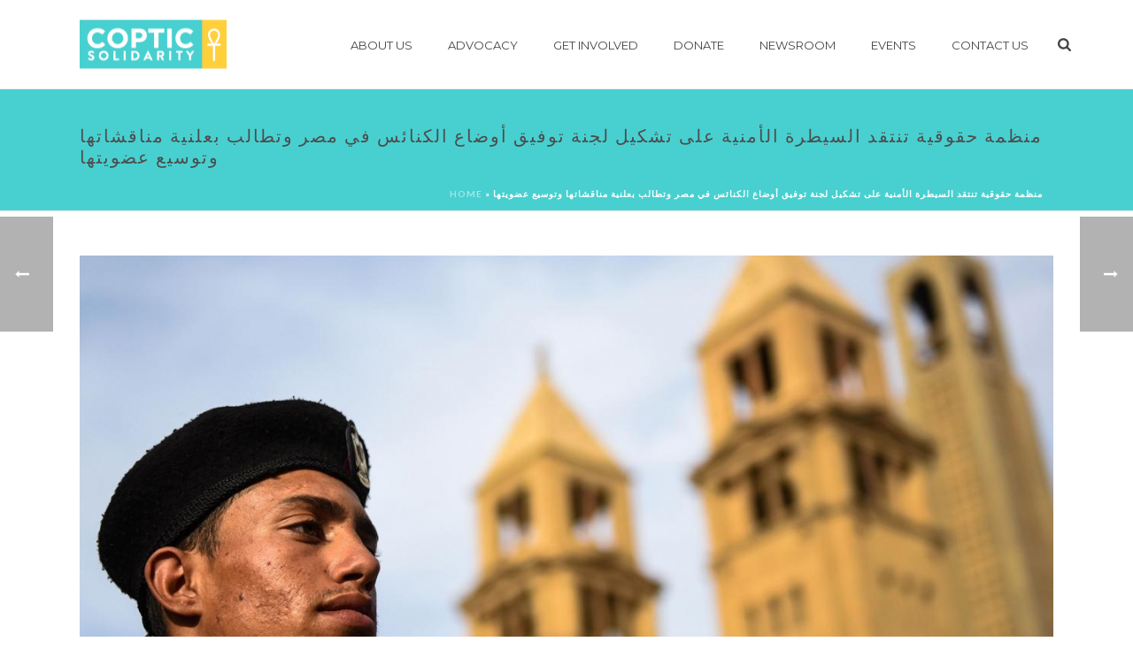

--- FILE ---
content_type: text/html; charset=UTF-8
request_url: https://www.copticsolidarity.org/2017/01/30/%D9%85%D9%86%D8%B8%D9%85%D8%A9-%D8%AD%D9%82%D9%88%D9%82%D9%8A%D8%A9-%D8%AA%D9%86%D8%AA%D9%82%D8%AF-%D8%A7%D9%84%D8%B3%D9%8A%D8%B7%D8%B1%D8%A9-%D8%A7%D9%84%D8%A3%D9%85%D9%86%D9%8A%D8%A9-%D8%B9%D9%84/
body_size: 30841
content:
<!DOCTYPE html>
<html lang="en-US" >
<head>
	
<meta charset="UTF-8" />
<meta name="viewport" content="width=device-width, initial-scale=1.0, minimum-scale=1.0, maximum-scale=1.0, user-scalable=0" />
<meta http-equiv="X-UA-Compatible" content="IE=edge,chrome=1" />
<meta name="format-detection" content="telephone=no">
<script type="text/javascript">var ajaxurl = "https://www.copticsolidarity.org/wp-admin/admin-ajax.php"</script>
		<style id="critical-path-css" type="text/css">
			body,html{width:100%;height:100%;margin:0;padding:0}.page-preloader{top:0;left:0;z-index:999;position:fixed;height:100%;width:100%;text-align:center}.preloader-preview-area{-webkit-animation-delay:-.2s;animation-delay:-.2s;top:50%;-webkit-transform:translateY(100%);-ms-transform:translateY(100%);transform:translateY(100%);margin-top:10px;max-height:calc(50% - 20px);opacity:1;width:100%;text-align:center;position:absolute}.preloader-logo{max-width:90%;top:50%;-webkit-transform:translateY(-100%);-ms-transform:translateY(-100%);transform:translateY(-100%);margin:-10px auto 0 auto;max-height:calc(50% - 20px);opacity:1;position:relative}.ball-pulse>div{width:15px;height:15px;border-radius:100%;margin:2px;-webkit-animation-fill-mode:both;animation-fill-mode:both;display:inline-block;-webkit-animation:ball-pulse .75s infinite cubic-bezier(.2,.68,.18,1.08);animation:ball-pulse .75s infinite cubic-bezier(.2,.68,.18,1.08)}.ball-pulse>div:nth-child(1){-webkit-animation-delay:-.36s;animation-delay:-.36s}.ball-pulse>div:nth-child(2){-webkit-animation-delay:-.24s;animation-delay:-.24s}.ball-pulse>div:nth-child(3){-webkit-animation-delay:-.12s;animation-delay:-.12s}@-webkit-keyframes ball-pulse{0%{-webkit-transform:scale(1);transform:scale(1);opacity:1}45%{-webkit-transform:scale(.1);transform:scale(.1);opacity:.7}80%{-webkit-transform:scale(1);transform:scale(1);opacity:1}}@keyframes ball-pulse{0%{-webkit-transform:scale(1);transform:scale(1);opacity:1}45%{-webkit-transform:scale(.1);transform:scale(.1);opacity:.7}80%{-webkit-transform:scale(1);transform:scale(1);opacity:1}}.ball-clip-rotate-pulse{position:relative;-webkit-transform:translateY(-15px) translateX(-10px);-ms-transform:translateY(-15px) translateX(-10px);transform:translateY(-15px) translateX(-10px);display:inline-block}.ball-clip-rotate-pulse>div{-webkit-animation-fill-mode:both;animation-fill-mode:both;position:absolute;top:0;left:0;border-radius:100%}.ball-clip-rotate-pulse>div:first-child{height:36px;width:36px;top:7px;left:-7px;-webkit-animation:ball-clip-rotate-pulse-scale 1s 0s cubic-bezier(.09,.57,.49,.9) infinite;animation:ball-clip-rotate-pulse-scale 1s 0s cubic-bezier(.09,.57,.49,.9) infinite}.ball-clip-rotate-pulse>div:last-child{position:absolute;width:50px;height:50px;left:-16px;top:-2px;background:0 0;border:2px solid;-webkit-animation:ball-clip-rotate-pulse-rotate 1s 0s cubic-bezier(.09,.57,.49,.9) infinite;animation:ball-clip-rotate-pulse-rotate 1s 0s cubic-bezier(.09,.57,.49,.9) infinite;-webkit-animation-duration:1s;animation-duration:1s}@-webkit-keyframes ball-clip-rotate-pulse-rotate{0%{-webkit-transform:rotate(0) scale(1);transform:rotate(0) scale(1)}50%{-webkit-transform:rotate(180deg) scale(.6);transform:rotate(180deg) scale(.6)}100%{-webkit-transform:rotate(360deg) scale(1);transform:rotate(360deg) scale(1)}}@keyframes ball-clip-rotate-pulse-rotate{0%{-webkit-transform:rotate(0) scale(1);transform:rotate(0) scale(1)}50%{-webkit-transform:rotate(180deg) scale(.6);transform:rotate(180deg) scale(.6)}100%{-webkit-transform:rotate(360deg) scale(1);transform:rotate(360deg) scale(1)}}@-webkit-keyframes ball-clip-rotate-pulse-scale{30%{-webkit-transform:scale(.3);transform:scale(.3)}100%{-webkit-transform:scale(1);transform:scale(1)}}@keyframes ball-clip-rotate-pulse-scale{30%{-webkit-transform:scale(.3);transform:scale(.3)}100%{-webkit-transform:scale(1);transform:scale(1)}}@-webkit-keyframes square-spin{25%{-webkit-transform:perspective(100px) rotateX(180deg) rotateY(0);transform:perspective(100px) rotateX(180deg) rotateY(0)}50%{-webkit-transform:perspective(100px) rotateX(180deg) rotateY(180deg);transform:perspective(100px) rotateX(180deg) rotateY(180deg)}75%{-webkit-transform:perspective(100px) rotateX(0) rotateY(180deg);transform:perspective(100px) rotateX(0) rotateY(180deg)}100%{-webkit-transform:perspective(100px) rotateX(0) rotateY(0);transform:perspective(100px) rotateX(0) rotateY(0)}}@keyframes square-spin{25%{-webkit-transform:perspective(100px) rotateX(180deg) rotateY(0);transform:perspective(100px) rotateX(180deg) rotateY(0)}50%{-webkit-transform:perspective(100px) rotateX(180deg) rotateY(180deg);transform:perspective(100px) rotateX(180deg) rotateY(180deg)}75%{-webkit-transform:perspective(100px) rotateX(0) rotateY(180deg);transform:perspective(100px) rotateX(0) rotateY(180deg)}100%{-webkit-transform:perspective(100px) rotateX(0) rotateY(0);transform:perspective(100px) rotateX(0) rotateY(0)}}.square-spin{display:inline-block}.square-spin>div{-webkit-animation-fill-mode:both;animation-fill-mode:both;width:50px;height:50px;-webkit-animation:square-spin 3s 0s cubic-bezier(.09,.57,.49,.9) infinite;animation:square-spin 3s 0s cubic-bezier(.09,.57,.49,.9) infinite}.cube-transition{position:relative;-webkit-transform:translate(-25px,-25px);-ms-transform:translate(-25px,-25px);transform:translate(-25px,-25px);display:inline-block}.cube-transition>div{-webkit-animation-fill-mode:both;animation-fill-mode:both;width:15px;height:15px;position:absolute;top:-5px;left:-5px;-webkit-animation:cube-transition 1.6s 0s infinite ease-in-out;animation:cube-transition 1.6s 0s infinite ease-in-out}.cube-transition>div:last-child{-webkit-animation-delay:-.8s;animation-delay:-.8s}@-webkit-keyframes cube-transition{25%{-webkit-transform:translateX(50px) scale(.5) rotate(-90deg);transform:translateX(50px) scale(.5) rotate(-90deg)}50%{-webkit-transform:translate(50px,50px) rotate(-180deg);transform:translate(50px,50px) rotate(-180deg)}75%{-webkit-transform:translateY(50px) scale(.5) rotate(-270deg);transform:translateY(50px) scale(.5) rotate(-270deg)}100%{-webkit-transform:rotate(-360deg);transform:rotate(-360deg)}}@keyframes cube-transition{25%{-webkit-transform:translateX(50px) scale(.5) rotate(-90deg);transform:translateX(50px) scale(.5) rotate(-90deg)}50%{-webkit-transform:translate(50px,50px) rotate(-180deg);transform:translate(50px,50px) rotate(-180deg)}75%{-webkit-transform:translateY(50px) scale(.5) rotate(-270deg);transform:translateY(50px) scale(.5) rotate(-270deg)}100%{-webkit-transform:rotate(-360deg);transform:rotate(-360deg)}}.ball-scale>div{border-radius:100%;margin:2px;-webkit-animation-fill-mode:both;animation-fill-mode:both;display:inline-block;height:60px;width:60px;-webkit-animation:ball-scale 1s 0s ease-in-out infinite;animation:ball-scale 1s 0s ease-in-out infinite}@-webkit-keyframes ball-scale{0%{-webkit-transform:scale(0);transform:scale(0)}100%{-webkit-transform:scale(1);transform:scale(1);opacity:0}}@keyframes ball-scale{0%{-webkit-transform:scale(0);transform:scale(0)}100%{-webkit-transform:scale(1);transform:scale(1);opacity:0}}.line-scale>div{-webkit-animation-fill-mode:both;animation-fill-mode:both;display:inline-block;width:5px;height:50px;border-radius:2px;margin:2px}.line-scale>div:nth-child(1){-webkit-animation:line-scale 1s -.5s infinite cubic-bezier(.2,.68,.18,1.08);animation:line-scale 1s -.5s infinite cubic-bezier(.2,.68,.18,1.08)}.line-scale>div:nth-child(2){-webkit-animation:line-scale 1s -.4s infinite cubic-bezier(.2,.68,.18,1.08);animation:line-scale 1s -.4s infinite cubic-bezier(.2,.68,.18,1.08)}.line-scale>div:nth-child(3){-webkit-animation:line-scale 1s -.3s infinite cubic-bezier(.2,.68,.18,1.08);animation:line-scale 1s -.3s infinite cubic-bezier(.2,.68,.18,1.08)}.line-scale>div:nth-child(4){-webkit-animation:line-scale 1s -.2s infinite cubic-bezier(.2,.68,.18,1.08);animation:line-scale 1s -.2s infinite cubic-bezier(.2,.68,.18,1.08)}.line-scale>div:nth-child(5){-webkit-animation:line-scale 1s -.1s infinite cubic-bezier(.2,.68,.18,1.08);animation:line-scale 1s -.1s infinite cubic-bezier(.2,.68,.18,1.08)}@-webkit-keyframes line-scale{0%{-webkit-transform:scaley(1);transform:scaley(1)}50%{-webkit-transform:scaley(.4);transform:scaley(.4)}100%{-webkit-transform:scaley(1);transform:scaley(1)}}@keyframes line-scale{0%{-webkit-transform:scaley(1);transform:scaley(1)}50%{-webkit-transform:scaley(.4);transform:scaley(.4)}100%{-webkit-transform:scaley(1);transform:scaley(1)}}.ball-scale-multiple{position:relative;-webkit-transform:translateY(30px);-ms-transform:translateY(30px);transform:translateY(30px);display:inline-block}.ball-scale-multiple>div{border-radius:100%;-webkit-animation-fill-mode:both;animation-fill-mode:both;margin:2px;position:absolute;left:-30px;top:0;opacity:0;margin:0;width:50px;height:50px;-webkit-animation:ball-scale-multiple 1s 0s linear infinite;animation:ball-scale-multiple 1s 0s linear infinite}.ball-scale-multiple>div:nth-child(2){-webkit-animation-delay:-.2s;animation-delay:-.2s}.ball-scale-multiple>div:nth-child(3){-webkit-animation-delay:-.2s;animation-delay:-.2s}@-webkit-keyframes ball-scale-multiple{0%{-webkit-transform:scale(0);transform:scale(0);opacity:0}5%{opacity:1}100%{-webkit-transform:scale(1);transform:scale(1);opacity:0}}@keyframes ball-scale-multiple{0%{-webkit-transform:scale(0);transform:scale(0);opacity:0}5%{opacity:1}100%{-webkit-transform:scale(1);transform:scale(1);opacity:0}}.ball-pulse-sync{display:inline-block}.ball-pulse-sync>div{width:15px;height:15px;border-radius:100%;margin:2px;-webkit-animation-fill-mode:both;animation-fill-mode:both;display:inline-block}.ball-pulse-sync>div:nth-child(1){-webkit-animation:ball-pulse-sync .6s -.21s infinite ease-in-out;animation:ball-pulse-sync .6s -.21s infinite ease-in-out}.ball-pulse-sync>div:nth-child(2){-webkit-animation:ball-pulse-sync .6s -.14s infinite ease-in-out;animation:ball-pulse-sync .6s -.14s infinite ease-in-out}.ball-pulse-sync>div:nth-child(3){-webkit-animation:ball-pulse-sync .6s -70ms infinite ease-in-out;animation:ball-pulse-sync .6s -70ms infinite ease-in-out}@-webkit-keyframes ball-pulse-sync{33%{-webkit-transform:translateY(10px);transform:translateY(10px)}66%{-webkit-transform:translateY(-10px);transform:translateY(-10px)}100%{-webkit-transform:translateY(0);transform:translateY(0)}}@keyframes ball-pulse-sync{33%{-webkit-transform:translateY(10px);transform:translateY(10px)}66%{-webkit-transform:translateY(-10px);transform:translateY(-10px)}100%{-webkit-transform:translateY(0);transform:translateY(0)}}.transparent-circle{display:inline-block;border-top:.5em solid rgba(255,255,255,.2);border-right:.5em solid rgba(255,255,255,.2);border-bottom:.5em solid rgba(255,255,255,.2);border-left:.5em solid #fff;-webkit-transform:translateZ(0);transform:translateZ(0);-webkit-animation:transparent-circle 1.1s infinite linear;animation:transparent-circle 1.1s infinite linear;width:50px;height:50px;border-radius:50%}.transparent-circle:after{border-radius:50%;width:10em;height:10em}@-webkit-keyframes transparent-circle{0%{-webkit-transform:rotate(0);transform:rotate(0)}100%{-webkit-transform:rotate(360deg);transform:rotate(360deg)}}@keyframes transparent-circle{0%{-webkit-transform:rotate(0);transform:rotate(0)}100%{-webkit-transform:rotate(360deg);transform:rotate(360deg)}}.ball-spin-fade-loader{position:relative;top:-10px;left:-10px;display:inline-block}.ball-spin-fade-loader>div{width:15px;height:15px;border-radius:100%;margin:2px;-webkit-animation-fill-mode:both;animation-fill-mode:both;position:absolute;-webkit-animation:ball-spin-fade-loader 1s infinite linear;animation:ball-spin-fade-loader 1s infinite linear}.ball-spin-fade-loader>div:nth-child(1){top:25px;left:0;animation-delay:-.84s;-webkit-animation-delay:-.84s}.ball-spin-fade-loader>div:nth-child(2){top:17.05px;left:17.05px;animation-delay:-.72s;-webkit-animation-delay:-.72s}.ball-spin-fade-loader>div:nth-child(3){top:0;left:25px;animation-delay:-.6s;-webkit-animation-delay:-.6s}.ball-spin-fade-loader>div:nth-child(4){top:-17.05px;left:17.05px;animation-delay:-.48s;-webkit-animation-delay:-.48s}.ball-spin-fade-loader>div:nth-child(5){top:-25px;left:0;animation-delay:-.36s;-webkit-animation-delay:-.36s}.ball-spin-fade-loader>div:nth-child(6){top:-17.05px;left:-17.05px;animation-delay:-.24s;-webkit-animation-delay:-.24s}.ball-spin-fade-loader>div:nth-child(7){top:0;left:-25px;animation-delay:-.12s;-webkit-animation-delay:-.12s}.ball-spin-fade-loader>div:nth-child(8){top:17.05px;left:-17.05px;animation-delay:0s;-webkit-animation-delay:0s}@-webkit-keyframes ball-spin-fade-loader{50%{opacity:.3;-webkit-transform:scale(.4);transform:scale(.4)}100%{opacity:1;-webkit-transform:scale(1);transform:scale(1)}}@keyframes ball-spin-fade-loader{50%{opacity:.3;-webkit-transform:scale(.4);transform:scale(.4)}100%{opacity:1;-webkit-transform:scale(1);transform:scale(1)}}		</style>

		
	<!-- This site is optimized with the Yoast SEO plugin v14.8.1 - https://yoast.com/wordpress/plugins/seo/ -->
	<title>منظمة حقوقية تنتقد السيطرة الأمنية على تشكيل لجنة توفيق أوضاع الكنائس في مصر وتطالب بعلنية مناقشاتها وتوسيع عضويتها - Coptic Solidarity</title>
	<meta name="robots" content="index, follow" />
	<meta name="googlebot" content="index, follow, max-snippet:-1, max-image-preview:large, max-video-preview:-1" />
	<meta name="bingbot" content="index, follow, max-snippet:-1, max-image-preview:large, max-video-preview:-1" />
	<link rel="canonical" href="https://www.copticsolidarity.org/2017/01/30/منظمة-حقوقية-تنتقد-السيطرة-الأمنية-عل/" />
	<meta property="og:locale" content="en_US" />
	<meta property="og:type" content="article" />
	<meta property="og:title" content="منظمة حقوقية تنتقد السيطرة الأمنية على تشكيل لجنة توفيق أوضاع الكنائس في مصر وتطالب بعلنية مناقشاتها وتوسيع عضويتها - Coptic Solidarity" />
	<meta property="og:description" content="المبادرة المصرية للحقوق الشخصية ـ انتقدت المبادرة المصرية للحقوق الشخصية قرار رئيس مجلس الوزراء بشأن تشكيل لجنة توفيق أوضاع الكنائس وملحقاتها والمباني الدينية المقامة بالفعل وغير المرخصة، وقالت إن القرار يزيد المخاوف حول طبيعة عمل اللجنة في ظل سيطرة أجهزة الدولة، خصوصًا الأمنية منها على عضويتها، وإضفاء الطابع السري على المناقشات، وكذلك في ظل غياب [&hellip;]" />
	<meta property="og:url" content="https://www.copticsolidarity.org/2017/01/30/منظمة-حقوقية-تنتقد-السيطرة-الأمنية-عل/" />
	<meta property="og:site_name" content="Coptic Solidarity" />
	<meta property="article:publisher" content="https://www.facebook.com/Coptic-Solidarity-113863238633040" />
	<meta property="article:published_time" content="2017-01-30T12:53:00+00:00" />
	<meta property="article:modified_time" content="2020-04-07T19:06:09+00:00" />
	<meta property="og:image" content="https://www.copticsolidarity.org/wp-content/uploads/2017/01/egypt-court.jpg" />
	<meta property="og:image:width" content="1280" />
	<meta property="og:image:height" content="640" />
	<meta name="twitter:card" content="summary_large_image" />
	<script type="application/ld+json" class="yoast-schema-graph">{"@context":"https://schema.org","@graph":[{"@type":"Organization","@id":"https://www.copticsolidarity.org/#organization","name":"Coptic Solidarity","url":"https://www.copticsolidarity.org/","sameAs":["https://www.facebook.com/Coptic-Solidarity-113863238633040"],"logo":{"@type":"ImageObject","@id":"https://www.copticsolidarity.org/#logo","inLanguage":"en-US","url":"https://www.copticsolidarity.org/wp-content/uploads/2019/02/logo-e1447995418310.png","width":166,"height":55,"caption":"Coptic Solidarity"},"image":{"@id":"https://www.copticsolidarity.org/#logo"}},{"@type":"WebSite","@id":"https://www.copticsolidarity.org/#website","url":"https://www.copticsolidarity.org/","name":"Coptic Solidarity","description":"Advocacy for equality","publisher":{"@id":"https://www.copticsolidarity.org/#organization"},"potentialAction":[{"@type":"SearchAction","target":"https://www.copticsolidarity.org/?s={search_term_string}","query-input":"required name=search_term_string"}],"inLanguage":"en-US"},{"@type":"ImageObject","@id":"https://www.copticsolidarity.org/2017/01/30/%d9%85%d9%86%d8%b8%d9%85%d8%a9-%d8%ad%d9%82%d9%88%d9%82%d9%8a%d8%a9-%d8%aa%d9%86%d8%aa%d9%82%d8%af-%d8%a7%d9%84%d8%b3%d9%8a%d8%b7%d8%b1%d8%a9-%d8%a7%d9%84%d8%a3%d9%85%d9%86%d9%8a%d8%a9-%d8%b9%d9%84/#primaryimage","inLanguage":"en-US","url":"https://www.copticsolidarity.org/wp-content/uploads/2017/01/egypt-court.jpg","width":1280,"height":640},{"@type":"WebPage","@id":"https://www.copticsolidarity.org/2017/01/30/%d9%85%d9%86%d8%b8%d9%85%d8%a9-%d8%ad%d9%82%d9%88%d9%82%d9%8a%d8%a9-%d8%aa%d9%86%d8%aa%d9%82%d8%af-%d8%a7%d9%84%d8%b3%d9%8a%d8%b7%d8%b1%d8%a9-%d8%a7%d9%84%d8%a3%d9%85%d9%86%d9%8a%d8%a9-%d8%b9%d9%84/#webpage","url":"https://www.copticsolidarity.org/2017/01/30/%d9%85%d9%86%d8%b8%d9%85%d8%a9-%d8%ad%d9%82%d9%88%d9%82%d9%8a%d8%a9-%d8%aa%d9%86%d8%aa%d9%82%d8%af-%d8%a7%d9%84%d8%b3%d9%8a%d8%b7%d8%b1%d8%a9-%d8%a7%d9%84%d8%a3%d9%85%d9%86%d9%8a%d8%a9-%d8%b9%d9%84/","name":"\u0645\u0646\u0638\u0645\u0629 \u062d\u0642\u0648\u0642\u064a\u0629 \u062a\u0646\u062a\u0642\u062f \u0627\u0644\u0633\u064a\u0637\u0631\u0629 \u0627\u0644\u0623\u0645\u0646\u064a\u0629 \u0639\u0644\u0649 \u062a\u0634\u0643\u064a\u0644 \u0644\u062c\u0646\u0629 \u062a\u0648\u0641\u064a\u0642 \u0623\u0648\u0636\u0627\u0639 \u0627\u0644\u0643\u0646\u0627\u0626\u0633 \u0641\u064a \u0645\u0635\u0631 \u0648\u062a\u0637\u0627\u0644\u0628 \u0628\u0639\u0644\u0646\u064a\u0629 \u0645\u0646\u0627\u0642\u0634\u0627\u062a\u0647\u0627 \u0648\u062a\u0648\u0633\u064a\u0639 \u0639\u0636\u0648\u064a\u062a\u0647\u0627 - Coptic Solidarity","isPartOf":{"@id":"https://www.copticsolidarity.org/#website"},"primaryImageOfPage":{"@id":"https://www.copticsolidarity.org/2017/01/30/%d9%85%d9%86%d8%b8%d9%85%d8%a9-%d8%ad%d9%82%d9%88%d9%82%d9%8a%d8%a9-%d8%aa%d9%86%d8%aa%d9%82%d8%af-%d8%a7%d9%84%d8%b3%d9%8a%d8%b7%d8%b1%d8%a9-%d8%a7%d9%84%d8%a3%d9%85%d9%86%d9%8a%d8%a9-%d8%b9%d9%84/#primaryimage"},"datePublished":"2017-01-30T12:53:00+00:00","dateModified":"2020-04-07T19:06:09+00:00","breadcrumb":{"@id":"https://www.copticsolidarity.org/2017/01/30/%d9%85%d9%86%d8%b8%d9%85%d8%a9-%d8%ad%d9%82%d9%88%d9%82%d9%8a%d8%a9-%d8%aa%d9%86%d8%aa%d9%82%d8%af-%d8%a7%d9%84%d8%b3%d9%8a%d8%b7%d8%b1%d8%a9-%d8%a7%d9%84%d8%a3%d9%85%d9%86%d9%8a%d8%a9-%d8%b9%d9%84/#breadcrumb"},"inLanguage":"en-US","potentialAction":[{"@type":"ReadAction","target":["https://www.copticsolidarity.org/2017/01/30/%d9%85%d9%86%d8%b8%d9%85%d8%a9-%d8%ad%d9%82%d9%88%d9%82%d9%8a%d8%a9-%d8%aa%d9%86%d8%aa%d9%82%d8%af-%d8%a7%d9%84%d8%b3%d9%8a%d8%b7%d8%b1%d8%a9-%d8%a7%d9%84%d8%a3%d9%85%d9%86%d9%8a%d8%a9-%d8%b9%d9%84/"]}]},{"@type":"BreadcrumbList","@id":"https://www.copticsolidarity.org/2017/01/30/%d9%85%d9%86%d8%b8%d9%85%d8%a9-%d8%ad%d9%82%d9%88%d9%82%d9%8a%d8%a9-%d8%aa%d9%86%d8%aa%d9%82%d8%af-%d8%a7%d9%84%d8%b3%d9%8a%d8%b7%d8%b1%d8%a9-%d8%a7%d9%84%d8%a3%d9%85%d9%86%d9%8a%d8%a9-%d8%b9%d9%84/#breadcrumb","itemListElement":[{"@type":"ListItem","position":1,"item":{"@type":"WebPage","@id":"https://www.copticsolidarity.org/","url":"https://www.copticsolidarity.org/","name":"Home"}},{"@type":"ListItem","position":2,"item":{"@type":"WebPage","@id":"https://www.copticsolidarity.org/2017/01/30/%d9%85%d9%86%d8%b8%d9%85%d8%a9-%d8%ad%d9%82%d9%88%d9%82%d9%8a%d8%a9-%d8%aa%d9%86%d8%aa%d9%82%d8%af-%d8%a7%d9%84%d8%b3%d9%8a%d8%b7%d8%b1%d8%a9-%d8%a7%d9%84%d8%a3%d9%85%d9%86%d9%8a%d8%a9-%d8%b9%d9%84/","url":"https://www.copticsolidarity.org/2017/01/30/%d9%85%d9%86%d8%b8%d9%85%d8%a9-%d8%ad%d9%82%d9%88%d9%82%d9%8a%d8%a9-%d8%aa%d9%86%d8%aa%d9%82%d8%af-%d8%a7%d9%84%d8%b3%d9%8a%d8%b7%d8%b1%d8%a9-%d8%a7%d9%84%d8%a3%d9%85%d9%86%d9%8a%d8%a9-%d8%b9%d9%84/","name":"\u0645\u0646\u0638\u0645\u0629 \u062d\u0642\u0648\u0642\u064a\u0629 \u062a\u0646\u062a\u0642\u062f \u0627\u0644\u0633\u064a\u0637\u0631\u0629 \u0627\u0644\u0623\u0645\u0646\u064a\u0629 \u0639\u0644\u0649 \u062a\u0634\u0643\u064a\u0644 \u0644\u062c\u0646\u0629 \u062a\u0648\u0641\u064a\u0642 \u0623\u0648\u0636\u0627\u0639 \u0627\u0644\u0643\u0646\u0627\u0626\u0633 \u0641\u064a \u0645\u0635\u0631 \u0648\u062a\u0637\u0627\u0644\u0628 \u0628\u0639\u0644\u0646\u064a\u0629 \u0645\u0646\u0627\u0642\u0634\u0627\u062a\u0647\u0627 \u0648\u062a\u0648\u0633\u064a\u0639 \u0639\u0636\u0648\u064a\u062a\u0647\u0627"}}]},{"@type":"Article","@id":"https://www.copticsolidarity.org/2017/01/30/%d9%85%d9%86%d8%b8%d9%85%d8%a9-%d8%ad%d9%82%d9%88%d9%82%d9%8a%d8%a9-%d8%aa%d9%86%d8%aa%d9%82%d8%af-%d8%a7%d9%84%d8%b3%d9%8a%d8%b7%d8%b1%d8%a9-%d8%a7%d9%84%d8%a3%d9%85%d9%86%d9%8a%d8%a9-%d8%b9%d9%84/#article","isPartOf":{"@id":"https://www.copticsolidarity.org/2017/01/30/%d9%85%d9%86%d8%b8%d9%85%d8%a9-%d8%ad%d9%82%d9%88%d9%82%d9%8a%d8%a9-%d8%aa%d9%86%d8%aa%d9%82%d8%af-%d8%a7%d9%84%d8%b3%d9%8a%d8%b7%d8%b1%d8%a9-%d8%a7%d9%84%d8%a3%d9%85%d9%86%d9%8a%d8%a9-%d8%b9%d9%84/#webpage"},"author":{"@id":"https://www.copticsolidarity.org/#/schema/person/2df7242cf8f2ad986f72ca12f68deb67"},"headline":"\u0645\u0646\u0638\u0645\u0629 \u062d\u0642\u0648\u0642\u064a\u0629 \u062a\u0646\u062a\u0642\u062f \u0627\u0644\u0633\u064a\u0637\u0631\u0629 \u0627\u0644\u0623\u0645\u0646\u064a\u0629 \u0639\u0644\u0649 \u062a\u0634\u0643\u064a\u0644 \u0644\u062c\u0646\u0629 \u062a\u0648\u0641\u064a\u0642 \u0623\u0648\u0636\u0627\u0639 \u0627\u0644\u0643\u0646\u0627\u0626\u0633 \u0641\u064a \u0645\u0635\u0631 \u0648\u062a\u0637\u0627\u0644\u0628 \u0628\u0639\u0644\u0646\u064a\u0629 \u0645\u0646\u0627\u0642\u0634\u0627\u062a\u0647\u0627 \u0648\u062a\u0648\u0633\u064a\u0639 \u0639\u0636\u0648\u064a\u062a\u0647\u0627","datePublished":"2017-01-30T12:53:00+00:00","dateModified":"2020-04-07T19:06:09+00:00","mainEntityOfPage":{"@id":"https://www.copticsolidarity.org/2017/01/30/%d9%85%d9%86%d8%b8%d9%85%d8%a9-%d8%ad%d9%82%d9%88%d9%82%d9%8a%d8%a9-%d8%aa%d9%86%d8%aa%d9%82%d8%af-%d8%a7%d9%84%d8%b3%d9%8a%d8%b7%d8%b1%d8%a9-%d8%a7%d9%84%d8%a3%d9%85%d9%86%d9%8a%d8%a9-%d8%b9%d9%84/#webpage"},"publisher":{"@id":"https://www.copticsolidarity.org/#organization"},"image":{"@id":"https://www.copticsolidarity.org/2017/01/30/%d9%85%d9%86%d8%b8%d9%85%d8%a9-%d8%ad%d9%82%d9%88%d9%82%d9%8a%d8%a9-%d8%aa%d9%86%d8%aa%d9%82%d8%af-%d8%a7%d9%84%d8%b3%d9%8a%d8%b7%d8%b1%d8%a9-%d8%a7%d9%84%d8%a3%d9%85%d9%86%d9%8a%d8%a9-%d8%b9%d9%84/#primaryimage"},"articleSection":"In Arabic - \u0628\u0627\u0644\u0639\u0631\u0628\u064a","inLanguage":"en-US"},{"@type":"Person","@id":"https://www.copticsolidarity.org/#/schema/person/2df7242cf8f2ad986f72ca12f68deb67","name":"admin2","image":{"@type":"ImageObject","@id":"https://www.copticsolidarity.org/#personlogo","inLanguage":"en-US","url":"https://secure.gravatar.com/avatar/15625ab5f7c9eb1f6c606c4aa0cd0736?s=96&d=mm&r=g","caption":"admin2"}}]}</script>
	<!-- / Yoast SEO plugin. -->


<link rel='dns-prefetch' href='//www.copticsolidarity.org' />
<link rel='dns-prefetch' href='//platform-api.sharethis.com' />
<link rel='dns-prefetch' href='//s.w.org' />
<link rel="alternate" type="application/rss+xml" title="Coptic Solidarity &raquo; Feed" href="https://www.copticsolidarity.org/feed/" />

<link rel="shortcut icon" href="https://www.copticsolidarity.org/wp-content/uploads/2015/11/favicon.ico"  />
<script type="text/javascript">
window.abb = {};
php = {};
window.PHP = {};
PHP.ajax = "https://www.copticsolidarity.org/wp-admin/admin-ajax.php";PHP.wp_p_id = "8006";var mk_header_parallax, mk_banner_parallax, mk_page_parallax, mk_footer_parallax, mk_body_parallax;
var mk_images_dir = "https://www.copticsolidarity.org/wp-content/themes/jupiter/assets/images",
mk_theme_js_path = "https://www.copticsolidarity.org/wp-content/themes/jupiter/assets/js",
mk_theme_dir = "https://www.copticsolidarity.org/wp-content/themes/jupiter",
mk_captcha_placeholder = "Enter Captcha",
mk_captcha_invalid_txt = "Invalid. Try again.",
mk_captcha_correct_txt = "Captcha correct.",
mk_responsive_nav_width = 1140,
mk_vertical_header_back = "Back",
mk_vertical_header_anim = "1",
mk_check_rtl = true,
mk_grid_width = 1140,
mk_ajax_search_option = "beside_nav",
mk_preloader_bg_color = "#ffffff",
mk_accent_color = "#48d0d0",
mk_go_to_top =  "true",
mk_smooth_scroll =  "true",
mk_preloader_bar_color = "#48d0d0",
mk_preloader_logo = "";
var mk_header_parallax = false,
mk_banner_parallax = false,
mk_footer_parallax = false,
mk_body_parallax = false,
mk_no_more_posts = "No More Posts",
mk_typekit_id   = "",
mk_google_fonts = ["Lato:100italic,200italic,300italic,400italic,500italic,600italic,700italic,800italic,900italic,100,200,300,400,500,600,700,800,900","Montserrat:100italic,200italic,300italic,400italic,500italic,600italic,700italic,800italic,900italic,100,200,300,400,500,600,700,800,900"],
mk_global_lazyload = true;
</script>
<link rel='stylesheet' id='WP_PYMNT_css_1-css'  href='https://www.copticsolidarity.org/wp-content/plugins/wp-payment/css/style.css?ver=f3d38b63fee2f3e40bdcd8b29cec8b44' type='text/css' media='all' />
<link rel='stylesheet' id='WP_PYMNT_css_2-css'  href='https://www.copticsolidarity.org/wp-content/plugins/wp-payment/css/tab.css?ver=f3d38b63fee2f3e40bdcd8b29cec8b44' type='text/css' media='all' />
<link rel='stylesheet' id='layerslider-css'  href='https://www.copticsolidarity.org/wp-content/plugins/LayerSlider/static/layerslider/css/layerslider.css?ver=6.8.4' type='text/css' media='all' />
<link rel='stylesheet' id='wp-block-library-css'  href='https://www.copticsolidarity.org/wp-includes/css/dist/block-library/style.min.css?ver=f3d38b63fee2f3e40bdcd8b29cec8b44' type='text/css' media='all' />
<link rel='stylesheet' id='responsive-lightbox-nivo_lightbox-css-css'  href='https://www.copticsolidarity.org/wp-content/plugins/responsive-lightbox-lite/assets/nivo-lightbox/nivo-lightbox.css?ver=f3d38b63fee2f3e40bdcd8b29cec8b44' type='text/css' media='all' />
<link rel='stylesheet' id='responsive-lightbox-nivo_lightbox-css-d-css'  href='https://www.copticsolidarity.org/wp-content/plugins/responsive-lightbox-lite/assets/nivo-lightbox/themes/default/default.css?ver=f3d38b63fee2f3e40bdcd8b29cec8b44' type='text/css' media='all' />
<link rel='stylesheet' id='rs-plugin-settings-css'  href='https://www.copticsolidarity.org/wp-content/plugins/revslider/public/assets/css/settings.css?ver=5.4.8.3' type='text/css' media='all' />
<style id='rs-plugin-settings-inline-css' type='text/css'>
#rs-demo-id {}
</style>
<link rel='stylesheet' id='theme-styles-css'  href='https://www.copticsolidarity.org/wp-content/themes/jupiter/assets/stylesheet/min/full-styles.6.0.2.css?ver=1592345544' type='text/css' media='all' />
<style id='theme-styles-inline-css' type='text/css'>
body { background-color:#fff; } .hb-custom-header #mk-page-introduce, .mk-header { background-color:#48d0d0;background-size:cover;-webkit-background-size:cover;-moz-background-size:cover; } .hb-custom-header > div, .mk-header-bg { background-color:#fff; } .mk-classic-nav-bg { background-color:#fff; } .master-holder-bg { background-color:#fff; } #mk-footer { background-color:#3d4045; } #mk-boxed-layout { -webkit-box-shadow:0 0 0px rgba(0, 0, 0, 0); -moz-box-shadow:0 0 0px rgba(0, 0, 0, 0); box-shadow:0 0 0px rgba(0, 0, 0, 0); } .mk-news-tab .mk-tabs-tabs .is-active a, .mk-fancy-title.pattern-style span, .mk-fancy-title.pattern-style.color-gradient span:after, .page-bg-color { background-color:#fff; } .page-title { font-size:20px; color:#4d4d4d; text-transform:uppercase; font-weight:inherit; letter-spacing:2px; } .page-subtitle { font-size:14px; line-height:100%; color:#a3a3a3; font-size:14px; text-transform:none; } .mk-header { border-bottom:1px solid #ededed; } .header-style-1 .mk-header-padding-wrapper, .header-style-2 .mk-header-padding-wrapper, .header-style-3 .mk-header-padding-wrapper { padding-top:101px; } body { font-family:Lucida Sans, Lucida Grande, Lucida Sans Unicode, sans-serif } body, h1, h2 { font-family:Lato } h4, h5, .main-navigation-ul, .mk-vm-menuwrapper, #mk-footer-navigation ul li a, .mk-button { font-family:Montserrat } @font-face { font-family:'star'; src:url('https://www.copticsolidarity.org/wp-content/themes/jupiter/assets/stylesheet/fonts/star/font.eot'); src:url('https://www.copticsolidarity.org/wp-content/themes/jupiter/assets/stylesheet/fonts/star/font.eot?#iefix') format('embedded-opentype'), url('https://www.copticsolidarity.org/wp-content/themes/jupiter/assets/stylesheet/fonts/star/font.woff') format('woff'), url('https://www.copticsolidarity.org/wp-content/themes/jupiter/assets/stylesheet/fonts/star/font.ttf') format('truetype'), url('https://www.copticsolidarity.org/wp-content/themes/jupiter/assets/stylesheet/fonts/star/font.svg#star') format('svg'); font-weight:normal; font-style:normal; } @font-face { font-family:'WooCommerce'; src:url('https://www.copticsolidarity.org/wp-content/themes/jupiter/assets/stylesheet/fonts/woocommerce/font.eot'); src:url('https://www.copticsolidarity.org/wp-content/themes/jupiter/assets/stylesheet/fonts/woocommerce/font.eot?#iefix') format('embedded-opentype'), url('https://www.copticsolidarity.org/wp-content/themes/jupiter/assets/stylesheet/fonts/woocommerce/font.woff') format('woff'), url('https://www.copticsolidarity.org/wp-content/themes/jupiter/assets/stylesheet/fonts/woocommerce/font.ttf') format('truetype'), url('https://www.copticsolidarity.org/wp-content/themes/jupiter/assets/stylesheet/fonts/woocommerce/font.svg#WooCommerce') format('svg'); font-weight:normal; font-style:normal; }.mk-edge-slider .edge-title-area { margin-top:12%; } .mk-edge-slider .edge-title { margin-bottom:0px; } .homepagectasubtitle { margin-top:-10px; } .headersubtitle { margin-top:-20px; } .menutext { line-height:32px; }
</style>
<link rel='stylesheet' id='mkhb-grid-css'  href='https://www.copticsolidarity.org/wp-content/themes/jupiter/header-builder/includes/assets/css/mkhb-grid.css?ver=6.0.2' type='text/css' media='all' />
<link rel='stylesheet' id='mkhb-render-css'  href='https://www.copticsolidarity.org/wp-content/themes/jupiter/header-builder/includes/assets/css/mkhb-render.css?ver=6.0.2' type='text/css' media='all' />
<link rel='stylesheet' id='popup-maker-site-css'  href='//www.copticsolidarity.org/wp-content/uploads/pum/pum-site-styles.css?generated=1598652868&#038;ver=1.11.2' type='text/css' media='all' />
<link rel='stylesheet' id='theme-options-css'  href='https://www.copticsolidarity.org/wp-content/uploads/mk_assets/theme-options-production-1768648225.css?ver=1768648224' type='text/css' media='all' />
<script type='text/javascript' src='https://www.copticsolidarity.org/wp-includes/js/jquery/jquery.js?ver=1.12.4-wp' id='jquery-core-js'></script>
<script type='text/javascript' src='https://www.copticsolidarity.org/wp-content/plugins/wp-payment/js/jquery.pay.js?ver=f3d38b63fee2f3e40bdcd8b29cec8b44' id='WP_PYMNT_script_1-js'></script>
<script type='text/javascript' src='https://www.copticsolidarity.org/wp-content/themes/jupiter/assets/js/plugins/wp-enqueue/webfontloader.js?ver=f3d38b63fee2f3e40bdcd8b29cec8b44' id='mk-webfontloader-js'></script>
<script type='text/javascript' id='mk-webfontloader-js-after'>
WebFontConfig = {
	timeout: 2000
}

if ( mk_typekit_id.length > 0 ) {
	WebFontConfig.typekit = {
		id: mk_typekit_id
	}
}

if ( mk_google_fonts.length > 0 ) {
	WebFontConfig.google = {
		families:  mk_google_fonts
	}
}

if ( (mk_google_fonts.length > 0 || mk_typekit_id.length > 0) && navigator.userAgent.indexOf("Speed Insights") == -1) {
	WebFont.load( WebFontConfig );
}
		
</script>
<script type='text/javascript' id='layerslider-greensock-js-extra'>
/* <![CDATA[ */
var LS_Meta = {"v":"6.8.4"};
/* ]]> */
</script>
<script type='text/javascript' src='https://www.copticsolidarity.org/wp-content/plugins/LayerSlider/static/layerslider/js/greensock.js?ver=1.19.0' id='layerslider-greensock-js'></script>
<script type='text/javascript' src='https://www.copticsolidarity.org/wp-content/plugins/LayerSlider/static/layerslider/js/layerslider.kreaturamedia.jquery.js?ver=6.8.4' id='layerslider-js'></script>
<script type='text/javascript' src='https://www.copticsolidarity.org/wp-content/plugins/LayerSlider/static/layerslider/js/layerslider.transitions.js?ver=6.8.4' id='layerslider-transitions-js'></script>
<script type='text/javascript' src='https://www.copticsolidarity.org/wp-content/plugins/responsive-lightbox-lite/assets/nivo-lightbox/nivo-lightbox.min.js?ver=f3d38b63fee2f3e40bdcd8b29cec8b44' id='responsive-lightbox-nivo_lightbox-js'></script>
<script type='text/javascript' id='responsive-lightbox-lite-script-js-extra'>
/* <![CDATA[ */
var rllArgs = {"script":"nivo_lightbox","selector":"lightbox","custom_events":""};
/* ]]> */
</script>
<script type='text/javascript' src='https://www.copticsolidarity.org/wp-content/plugins/responsive-lightbox-lite/assets/inc/script.js?ver=f3d38b63fee2f3e40bdcd8b29cec8b44' id='responsive-lightbox-lite-script-js'></script>
<script type='text/javascript' src='https://www.copticsolidarity.org/wp-content/plugins/revslider/public/assets/js/jquery.themepunch.tools.min.js?ver=5.4.8.3' id='tp-tools-js'></script>
<script type='text/javascript' src='https://www.copticsolidarity.org/wp-content/plugins/revslider/public/assets/js/jquery.themepunch.revolution.min.js?ver=5.4.8.3' id='revmin-js'></script>
<script type='text/javascript' src='//platform-api.sharethis.com/js/sharethis.js#product=ga&#038;property=5f494a11ce58d10013c00d1c' id='googleanalytics-platform-sharethis-js'></script>
<meta name="generator" content="Powered by LayerSlider 6.8.4 - Multi-Purpose, Responsive, Parallax, Mobile-Friendly Slider Plugin for WordPress." />
<!-- LayerSlider updates and docs at: https://layerslider.kreaturamedia.com -->
<link rel="https://api.w.org/" href="https://www.copticsolidarity.org/wp-json/" /><link rel="alternate" type="application/json" href="https://www.copticsolidarity.org/wp-json/wp/v2/posts/8006" /><link rel="EditURI" type="application/rsd+xml" title="RSD" href="https://www.copticsolidarity.org/xmlrpc.php?rsd" />
<link rel="wlwmanifest" type="application/wlwmanifest+xml" href="https://www.copticsolidarity.org/wp-includes/wlwmanifest.xml" /> 

<link rel='shortlink' href='https://www.copticsolidarity.org/?p=8006' />
<link rel="alternate" type="application/json+oembed" href="https://www.copticsolidarity.org/wp-json/oembed/1.0/embed?url=https%3A%2F%2Fwww.copticsolidarity.org%2F2017%2F01%2F30%2F%25d9%2585%25d9%2586%25d8%25b8%25d9%2585%25d8%25a9-%25d8%25ad%25d9%2582%25d9%2588%25d9%2582%25d9%258a%25d8%25a9-%25d8%25aa%25d9%2586%25d8%25aa%25d9%2582%25d8%25af-%25d8%25a7%25d9%2584%25d8%25b3%25d9%258a%25d8%25b7%25d8%25b1%25d8%25a9-%25d8%25a7%25d9%2584%25d8%25a3%25d9%2585%25d9%2586%25d9%258a%25d8%25a9-%25d8%25b9%25d9%2584%2F" />
<link rel="alternate" type="text/xml+oembed" href="https://www.copticsolidarity.org/wp-json/oembed/1.0/embed?url=https%3A%2F%2Fwww.copticsolidarity.org%2F2017%2F01%2F30%2F%25d9%2585%25d9%2586%25d8%25b8%25d9%2585%25d8%25a9-%25d8%25ad%25d9%2582%25d9%2588%25d9%2582%25d9%258a%25d8%25a9-%25d8%25aa%25d9%2586%25d8%25aa%25d9%2582%25d8%25af-%25d8%25a7%25d9%2584%25d8%25b3%25d9%258a%25d8%25b7%25d8%25b1%25d8%25a9-%25d8%25a7%25d9%2584%25d8%25a3%25d9%2585%25d9%2586%25d9%258a%25d8%25a9-%25d8%25b9%25d9%2584%2F&#038;format=xml" />
<link rel="alternate" href="https://www.copticsolidarity.org/2017/01/30/%D9%85%D9%86%D8%B8%D9%85%D8%A9-%D8%AD%D9%82%D9%88%D9%82%D9%8A%D8%A9-%D8%AA%D9%86%D8%AA%D9%82%D8%AF-%D8%A7%D9%84%D8%B3%D9%8A%D8%B7%D8%B1%D8%A9-%D8%A7%D9%84%D8%A3%D9%85%D9%86%D9%8A%D8%A9-%D8%B9%D9%84/" hreflang="x-default" /><script type="text/javascript">
(function(url){
	if(/(?:Chrome\/26\.0\.1410\.63 Safari\/537\.31|WordfenceTestMonBot)/.test(navigator.userAgent)){ return; }
	var addEvent = function(evt, handler) {
		if (window.addEventListener) {
			document.addEventListener(evt, handler, false);
		} else if (window.attachEvent) {
			document.attachEvent('on' + evt, handler);
		}
	};
	var removeEvent = function(evt, handler) {
		if (window.removeEventListener) {
			document.removeEventListener(evt, handler, false);
		} else if (window.detachEvent) {
			document.detachEvent('on' + evt, handler);
		}
	};
	var evts = 'contextmenu dblclick drag dragend dragenter dragleave dragover dragstart drop keydown keypress keyup mousedown mousemove mouseout mouseover mouseup mousewheel scroll'.split(' ');
	var logHuman = function() {
		if (window.wfLogHumanRan) { return; }
		window.wfLogHumanRan = true;
		var wfscr = document.createElement('script');
		wfscr.type = 'text/javascript';
		wfscr.async = true;
		wfscr.src = url + '&r=' + Math.random();
		(document.getElementsByTagName('head')[0]||document.getElementsByTagName('body')[0]).appendChild(wfscr);
		for (var i = 0; i < evts.length; i++) {
			removeEvent(evts[i], logHuman);
		}
	};
	for (var i = 0; i < evts.length; i++) {
		addEvent(evts[i], logHuman);
	}
})('//www.copticsolidarity.org/?wordfence_lh=1&hid=87D02A10A83C6641FEEFE41EC5B67491');
</script><script> var isTest = false; </script>
<style id="js-media-query-css">.mk-event-countdown-ul:media(max-width:750px) li{width:90%;display:block;margin:0 auto 15px}.mk-event-countdown-ul-block li{width:90%;display:block;margin:0 auto 15px}.mk-process-steps:media(max-width:960px) ul:before{display:none!important}.mk-process-steps:media(max-width:960px) li{margin-bottom:30px!important;width:100%!important;text-align:center}</style><meta itemprop="author" content="" /><meta itemprop="datePublished" content="January 30, 2017" /><meta itemprop="dateModified" content="April 7, 2020" /><meta itemprop="publisher" content="Coptic Solidarity" /><style type="text/css">.recentcomments a{display:inline !important;padding:0 !important;margin:0 !important;}</style><meta name="generator" content="Powered by WPBakery Page Builder - drag and drop page builder for WordPress."/>
<!--[if lte IE 9]><link rel="stylesheet" type="text/css" href="https://www.copticsolidarity.org/wp-content/plugins/js_composer_theme/assets/css/vc_lte_ie9.min.css" media="screen"><![endif]--><script>
(function() {
	(function (i, s, o, g, r, a, m) {
		i['GoogleAnalyticsObject'] = r;
		i[r] = i[r] || function () {
				(i[r].q = i[r].q || []).push(arguments)
			}, i[r].l = 1 * new Date();
		a = s.createElement(o),
			m = s.getElementsByTagName(o)[0];
		a.async = 1;
		a.src = g;
		m.parentNode.insertBefore(a, m)
	})(window, document, 'script', 'https://google-analytics.com/analytics.js', 'ga');

	ga('create', 'UA-41321505-1', 'auto');
			ga('send', 'pageview');
	})();
</script>
<meta name="generator" content="Powered by Slider Revolution 5.4.8.3 - responsive, Mobile-Friendly Slider Plugin for WordPress with comfortable drag and drop interface." />
<script type="text/javascript">function setREVStartSize(e){									
						try{ e.c=jQuery(e.c);var i=jQuery(window).width(),t=9999,r=0,n=0,l=0,f=0,s=0,h=0;
							if(e.responsiveLevels&&(jQuery.each(e.responsiveLevels,function(e,f){f>i&&(t=r=f,l=e),i>f&&f>r&&(r=f,n=e)}),t>r&&(l=n)),f=e.gridheight[l]||e.gridheight[0]||e.gridheight,s=e.gridwidth[l]||e.gridwidth[0]||e.gridwidth,h=i/s,h=h>1?1:h,f=Math.round(h*f),"fullscreen"==e.sliderLayout){var u=(e.c.width(),jQuery(window).height());if(void 0!=e.fullScreenOffsetContainer){var c=e.fullScreenOffsetContainer.split(",");if (c) jQuery.each(c,function(e,i){u=jQuery(i).length>0?u-jQuery(i).outerHeight(!0):u}),e.fullScreenOffset.split("%").length>1&&void 0!=e.fullScreenOffset&&e.fullScreenOffset.length>0?u-=jQuery(window).height()*parseInt(e.fullScreenOffset,0)/100:void 0!=e.fullScreenOffset&&e.fullScreenOffset.length>0&&(u-=parseInt(e.fullScreenOffset,0))}f=u}else void 0!=e.minHeight&&f<e.minHeight&&(f=e.minHeight);e.c.closest(".rev_slider_wrapper").css({height:f})					
						}catch(d){console.log("Failure at Presize of Slider:"+d)}						
					};</script>
<meta name="generator" content="Jupiter 6.0.2" />
<noscript><style type="text/css"> .wpb_animate_when_almost_visible { opacity: 1; }</style></noscript>	
	
	<!-- Google tag (gtag.js) -->
<script async src="https://www.googletagmanager.com/gtag/js?id=G-5V04567W27"></script>
<script>
  window.dataLayer = window.dataLayer || [];
  function gtag(){dataLayer.push(arguments);}
  gtag('js', new Date());

  gtag('config', 'G-5V04567W27');
</script>
	
	
	
	
</head>

<body data-rsssl=1 class="post-template-default single single-post postid-8006 single-format-standard multiple-domain-www-copticsolidarity-org wpb-js-composer js-comp-ver-5.4.5 vc_responsive" itemscope="itemscope" itemtype="https://schema.org/WebPage"  data-adminbar="">

	
	<!-- Target for scroll anchors to achieve native browser bahaviour + possible enhancements like smooth scrolling -->
	<div id="top-of-page"></div>

		<div id="mk-boxed-layout">

			<div id="mk-theme-container" >

				 
    <header data-height='100'
                data-sticky-height='100'
                data-responsive-height='90'
                data-transparent-skin=''
                data-header-style='1'
                data-sticky-style='fixed'
                data-sticky-offset='70%' id="mk-header-1" class="mk-header header-style-1 header-align-left  toolbar-false menu-hover-5 sticky-style-fixed mk-background-stretch boxed-header " role="banner" itemscope="itemscope" itemtype="https://schema.org/WPHeader" >
                    <div class="mk-header-holder">
                                <div class="mk-header-inner add-header-height">

                    <div class="mk-header-bg "></div>

                    
                                                <div class="mk-grid header-grid">
                    
                            <div class="mk-header-nav-container one-row-style menu-hover-style-5" role="navigation" itemscope="itemscope" itemtype="https://schema.org/SiteNavigationElement" >
                                <nav class="mk-main-navigation js-main-nav"><ul id="menu-main-navigation" class="main-navigation-ul"><li id="menu-item-32816" class="menu-item menu-item-type-custom menu-item-object-custom menu-item-has-children no-mega-menu"><a class="menu-item-link js-smooth-scroll"  href="#">About Us</a>
<ul style="" class="sub-menu ">
	<li id="menu-item-123" class="menu-item menu-item-type-post_type menu-item-object-page"><a class="menu-item-link js-smooth-scroll"  href="https://www.copticsolidarity.org/about-us/who-are-the-copts/">Who are the Copts?</a></li>
	<li id="menu-item-169" class="menu-item menu-item-type-post_type menu-item-object-page"><a class="menu-item-link js-smooth-scroll"  href="https://www.copticsolidarity.org/about-us/who-is-coptic-solidarity/">Who is Coptic Solidarity?</a></li>
	<li id="menu-item-168" class="menu-item menu-item-type-post_type menu-item-object-page"><a class="menu-item-link js-smooth-scroll"  href="https://www.copticsolidarity.org/about-us/vision-mission/">Vision &#038; Mission</a></li>
	<li id="menu-item-167" class="menu-item menu-item-type-post_type menu-item-object-page"><a class="menu-item-link js-smooth-scroll"  href="https://www.copticsolidarity.org/about-us/leadership/">Leadership</a></li>
	<li id="menu-item-166" class="menu-item menu-item-type-post_type menu-item-object-page"><a class="menu-item-link js-smooth-scroll"  href="https://www.copticsolidarity.org/about-us/financial-accountability/">Financial Accountability</a></li>
</ul>
</li>
<li id="menu-item-23405" class="menu-item menu-item-type-post_type menu-item-object-page no-mega-menu"><a class="menu-item-link js-smooth-scroll"  href="https://www.copticsolidarity.org/advocacy/">Advocacy</a></li>
<li id="menu-item-9" class="menu-item menu-item-type-custom menu-item-object-custom menu-item-has-children no-mega-menu"><a class="menu-item-link js-smooth-scroll"  href="#">Get Involved</a>
<ul style="" class="sub-menu ">
	<li id="menu-item-303" class="menu-item menu-item-type-post_type menu-item-object-page"><a class="menu-item-link js-smooth-scroll"  href="https://www.copticsolidarity.org/get-involved/become-member/">Become a Member</a></li>
	<li id="menu-item-302" class="menu-item menu-item-type-post_type menu-item-object-page"><a class="menu-item-link js-smooth-scroll"  href="https://www.copticsolidarity.org/get-involved/newsletter/">Sign Up for Newsletter</a></li>
	<li id="menu-item-26996" class="menu-item menu-item-type-post_type menu-item-object-page"><a class="menu-item-link js-smooth-scroll"  href="https://www.copticsolidarity.org/get-involved/report-coptophobia/">Report Coptophobia</a></li>
	<li id="menu-item-301" class="menu-item menu-item-type-post_type menu-item-object-page"><a class="menu-item-link js-smooth-scroll"  href="https://www.copticsolidarity.org/get-involved/interns/">Interns</a></li>
</ul>
</li>
<li id="menu-item-13520" class="menu-item menu-item-type-post_type menu-item-object-page no-mega-menu"><a class="menu-item-link js-smooth-scroll"  href="https://www.copticsolidarity.org/donation/">Donate</a></li>
<li id="menu-item-297" class="menu-item menu-item-type-post_type menu-item-object-page menu-item-has-children no-mega-menu"><a class="menu-item-link js-smooth-scroll"  href="https://www.copticsolidarity.org/newsroom/">Newsroom</a>
<ul style="" class="sub-menu ">
	<li id="menu-item-966" class="menu-item menu-item-type-post_type menu-item-object-page"><a class="menu-item-link js-smooth-scroll"  href="https://www.copticsolidarity.org/newsroom/cs-releases-articles/">CS Releases &#038; Articles</a></li>
	<li id="menu-item-2815" class="menu-item menu-item-type-post_type menu-item-object-page"><a class="menu-item-link js-smooth-scroll"  href="https://www.copticsolidarity.org/newsroom/news-reports/">News &#038; Reports</a></li>
	<li id="menu-item-20522" class="menu-item menu-item-type-post_type menu-item-object-page"><a class="menu-item-link js-smooth-scroll"  href="https://www.copticsolidarity.org/newsroom/selected-opinion/">Selected Opinion</a></li>
	<li id="menu-item-2812" class="menu-item menu-item-type-post_type menu-item-object-page"><a class="menu-item-link js-smooth-scroll"  href="https://www.copticsolidarity.org/newsroom/in-arabic/">In Arabic – بالعربي</a></li>
</ul>
</li>
<li id="menu-item-22302" class="menu-item menu-item-type-post_type menu-item-object-page menu-item-has-children no-mega-menu"><a class="menu-item-link js-smooth-scroll"  href="https://www.copticsolidarity.org/events/">Events</a>
<ul style="" class="sub-menu ">
	<li id="menu-item-307" class="menu-item menu-item-type-post_type menu-item-object-page"><a class="menu-item-link js-smooth-scroll"  href="https://www.copticsolidarity.org/events/conferences/">Conferences</a></li>
	<li id="menu-item-21368" class="menu-item menu-item-type-post_type menu-item-object-page menu-item-has-children"><a class="menu-item-link js-smooth-scroll"  href="https://www.copticsolidarity.org/events/martyrs-day/">Martyrs’ Day</a><i class="menu-sub-level-arrow"><svg  class="mk-svg-icon" data-name="mk-icon-angle-right" data-cacheid="icon-696c68140d046" style=" height:16px; width: 5.7142857142857px; "  xmlns="http://www.w3.org/2000/svg" viewBox="0 0 640 1792"><path d="M595 960q0 13-10 23l-466 466q-10 10-23 10t-23-10l-50-50q-10-10-10-23t10-23l393-393-393-393q-10-10-10-23t10-23l50-50q10-10 23-10t23 10l466 466q10 10 10 23z"/></svg></i>
	<ul style="" class="sub-menu ">
		<li id="menu-item-32044" class="menu-item menu-item-type-custom menu-item-object-custom"><a class="menu-item-link js-smooth-scroll"  href="https://www.copticsolidarity.org/2016/10/07/coptic-solidaritys-launches-first-annual-modern-coptic-martyrs-remembrance-day-at-national-press-club/">MCMRD 2016 Event</a></li>
		<li id="menu-item-32045" class="menu-item menu-item-type-custom menu-item-object-custom"><a class="menu-item-link js-smooth-scroll"  href="https://www.copticsolidarity.org/2017/10/12/coptic-solidarity-report-2nd-annual-modern-coptic-martyrs-day/">MCMRD 2017 Event</a></li>
		<li id="menu-item-32046" class="menu-item menu-item-type-custom menu-item-object-custom"><a class="menu-item-link js-smooth-scroll"  href="https://www.copticsolidarity.org/2018/10/17/report-3rd-annual-modern-coptic-martyrs-day/">MCMRD 2018 Event</a></li>
		<li id="menu-item-32047" class="menu-item menu-item-type-custom menu-item-object-custom"><a class="menu-item-link js-smooth-scroll"  href="https://www.copticsolidarity.org/2019/10/14/coptic-solidarity-hosts-fourth-annual-modern-coptic-martyrs-remembrance-day-with-un-special-rapporteur-dr-ahmed-shaheed/">MCMRD 2019 Event</a></li>
		<li id="menu-item-32048" class="menu-item menu-item-type-custom menu-item-object-custom"><a class="menu-item-link js-smooth-scroll"  href="https://www.youtube.com/watch?v=iZQJ3uD6jTw">MCMRD 2020 Event</a></li>
		<li id="menu-item-32049" class="menu-item menu-item-type-custom menu-item-object-custom"><a class="menu-item-link js-smooth-scroll"  href="https://www.copticsolidarity.org/2021/10/11/6th-annual-modern-coptic-martyrs-remembrance-day-an-unjust-decade/">MCMRD 2021 Event</a></li>
		<li id="menu-item-32050" class="menu-item menu-item-type-custom menu-item-object-custom"><a class="menu-item-link js-smooth-scroll"  href="https://www.copticsolidarity.org/2022/11/02/the-indigenous-copts-marginalized-excluded-in-their-homeland/">MCMRD 2022 Event</a></li>
	</ul>
</li>
	<li id="menu-item-21370" class="menu-item menu-item-type-custom menu-item-object-custom menu-item-has-children"><a class="menu-item-link js-smooth-scroll"  href="#">Past Events</a><i class="menu-sub-level-arrow"><svg  class="mk-svg-icon" data-name="mk-icon-angle-right" data-cacheid="icon-696c68140d30a" style=" height:16px; width: 5.7142857142857px; "  xmlns="http://www.w3.org/2000/svg" viewBox="0 0 640 1792"><path d="M595 960q0 13-10 23l-466 466q-10 10-23 10t-23-10l-50-50q-10-10-10-23t10-23l393-393-393-393q-10-10-10-23t10-23l50-50q10-10 23-10t23 10l466 466q10 10 10 23z"/></svg></i>
	<ul style="" class="sub-menu ">
		<li id="menu-item-306" class="menu-item menu-item-type-post_type menu-item-object-page"><a class="menu-item-link js-smooth-scroll"  href="https://www.copticsolidarity.org/events/other/meetings/">Meetings</a></li>
		<li id="menu-item-305" class="menu-item menu-item-type-post_type menu-item-object-page"><a class="menu-item-link js-smooth-scroll"  href="https://www.copticsolidarity.org/events/other/hearings/">Hearings</a></li>
		<li id="menu-item-304" class="menu-item menu-item-type-post_type menu-item-object-page"><a class="menu-item-link js-smooth-scroll"  href="https://www.copticsolidarity.org/events/other/rallies/">Rallies</a></li>
	</ul>
</li>
</ul>
</li>
<li id="menu-item-308" class="menu-item menu-item-type-post_type menu-item-object-page no-mega-menu"><a class="menu-item-link js-smooth-scroll"  href="https://www.copticsolidarity.org/contact/">Contact Us</a></li>
</ul></nav>
<div class="main-nav-side-search">
	
	<a class="mk-search-trigger add-header-height mk-toggle-trigger" href="#"><i class="mk-svg-icon-wrapper"><svg  class="mk-svg-icon" data-name="mk-icon-search" data-cacheid="icon-696c68140d5cb" style=" height:16px; width: 14.857142857143px; "  xmlns="http://www.w3.org/2000/svg" viewBox="0 0 1664 1792"><path d="M1152 832q0-185-131.5-316.5t-316.5-131.5-316.5 131.5-131.5 316.5 131.5 316.5 316.5 131.5 316.5-131.5 131.5-316.5zm512 832q0 52-38 90t-90 38q-54 0-90-38l-343-342q-179 124-399 124-143 0-273.5-55.5t-225-150-150-225-55.5-273.5 55.5-273.5 150-225 225-150 273.5-55.5 273.5 55.5 225 150 150 225 55.5 273.5q0 220-124 399l343 343q37 37 37 90z"/></svg></i></a>

	<div id="mk-nav-search-wrapper" class="mk-box-to-trigger">
		<form method="get" id="mk-header-navside-searchform" action="https://www.copticsolidarity.org/">
			<input type="text" name="s" id="mk-ajax-search-input" autocomplete="off" />
			<input type="hidden" id="security" name="security" value="40f70e0661" /><input type="hidden" name="_wp_http_referer" value="/2017/01/30/%D9%85%D9%86%D8%B8%D9%85%D8%A9-%D8%AD%D9%82%D9%88%D9%82%D9%8A%D8%A9-%D8%AA%D9%86%D8%AA%D9%82%D8%AF-%D8%A7%D9%84%D8%B3%D9%8A%D8%B7%D8%B1%D8%A9-%D8%A7%D9%84%D8%A3%D9%85%D9%86%D9%8A%D8%A9-%D8%B9%D9%84/" />			<i class="nav-side-search-icon"><input type="submit" value=""/><svg  class="mk-svg-icon" data-name="mk-moon-search-3" data-cacheid="icon-696c68140d7e9" style=" height:16px; width: 16px; "  xmlns="http://www.w3.org/2000/svg" viewBox="0 0 512 512"><path d="M496.131 435.698l-121.276-103.147c-12.537-11.283-25.945-16.463-36.776-15.963 28.628-33.534 45.921-77.039 45.921-124.588 0-106.039-85.961-192-192-192-106.038 0-192 85.961-192 192s85.961 192 192 192c47.549 0 91.054-17.293 124.588-45.922-.5 10.831 4.68 24.239 15.963 36.776l103.147 121.276c17.661 19.623 46.511 21.277 64.11 3.678s15.946-46.449-3.677-64.11zm-304.131-115.698c-70.692 0-128-57.308-128-128s57.308-128 128-128 128 57.308 128 128-57.307 128-128 128z"/></svg></i>
		</form>
		<ul id="mk-nav-search-result" class="ui-autocomplete"></ul>
	</div>

</div>

                            </div>
                            
<div class="mk-nav-responsive-link">
    <div class="mk-css-icon-menu">
        <div class="mk-css-icon-menu-line-1"></div>
        <div class="mk-css-icon-menu-line-2"></div>
        <div class="mk-css-icon-menu-line-3"></div>
    </div>
</div>	<div class=" header-logo fit-logo-img add-header-height  ">
		<a href="https://www.copticsolidarity.org/" title="Coptic Solidarity">

			<img class="mk-desktop-logo dark-logo "
				title="Advocacy for equality"
				alt="Advocacy for equality"
				src="https://www.copticsolidarity.org/wp-content/uploads/2015/11/Logo-e1447995418310.png" />

							<img class="mk-desktop-logo light-logo "
					title="Advocacy for equality"
					alt="Advocacy for equality"
					src="https://www.copticsolidarity.org/wp-content/uploads/2015/11/Logo-e1447995418310.png" />
			
			
					</a>
	</div>

                                            </div>
                    
                    <div class="mk-header-right">
                                            </div>

                </div>
                
<div class="mk-responsive-wrap">

	<nav class="menu-main-navigation-container"><ul id="menu-main-navigation-1" class="mk-responsive-nav"><li id="responsive-menu-item-32816" class="menu-item menu-item-type-custom menu-item-object-custom menu-item-has-children"><a class="menu-item-link js-smooth-scroll"  href="#">About Us</a><span class="mk-nav-arrow mk-nav-sub-closed"><svg  class="mk-svg-icon" data-name="mk-moon-arrow-down" data-cacheid="icon-696c68140f5eb" style=" height:16px; width: 16px; "  xmlns="http://www.w3.org/2000/svg" viewBox="0 0 512 512"><path d="M512 192l-96-96-160 160-160-160-96 96 256 255.999z"/></svg></span>
<ul class="sub-menu ">
	<li id="responsive-menu-item-123" class="menu-item menu-item-type-post_type menu-item-object-page"><a class="menu-item-link js-smooth-scroll"  href="https://www.copticsolidarity.org/about-us/who-are-the-copts/">Who are the Copts?</a></li>
	<li id="responsive-menu-item-169" class="menu-item menu-item-type-post_type menu-item-object-page"><a class="menu-item-link js-smooth-scroll"  href="https://www.copticsolidarity.org/about-us/who-is-coptic-solidarity/">Who is Coptic Solidarity?</a></li>
	<li id="responsive-menu-item-168" class="menu-item menu-item-type-post_type menu-item-object-page"><a class="menu-item-link js-smooth-scroll"  href="https://www.copticsolidarity.org/about-us/vision-mission/">Vision &#038; Mission</a></li>
	<li id="responsive-menu-item-167" class="menu-item menu-item-type-post_type menu-item-object-page"><a class="menu-item-link js-smooth-scroll"  href="https://www.copticsolidarity.org/about-us/leadership/">Leadership</a></li>
	<li id="responsive-menu-item-166" class="menu-item menu-item-type-post_type menu-item-object-page"><a class="menu-item-link js-smooth-scroll"  href="https://www.copticsolidarity.org/about-us/financial-accountability/">Financial Accountability</a></li>
</ul>
</li>
<li id="responsive-menu-item-23405" class="menu-item menu-item-type-post_type menu-item-object-page"><a class="menu-item-link js-smooth-scroll"  href="https://www.copticsolidarity.org/advocacy/">Advocacy</a></li>
<li id="responsive-menu-item-9" class="menu-item menu-item-type-custom menu-item-object-custom menu-item-has-children"><a class="menu-item-link js-smooth-scroll"  href="#">Get Involved</a><span class="mk-nav-arrow mk-nav-sub-closed"><svg  class="mk-svg-icon" data-name="mk-moon-arrow-down" data-cacheid="icon-696c68140f994" style=" height:16px; width: 16px; "  xmlns="http://www.w3.org/2000/svg" viewBox="0 0 512 512"><path d="M512 192l-96-96-160 160-160-160-96 96 256 255.999z"/></svg></span>
<ul class="sub-menu ">
	<li id="responsive-menu-item-303" class="menu-item menu-item-type-post_type menu-item-object-page"><a class="menu-item-link js-smooth-scroll"  href="https://www.copticsolidarity.org/get-involved/become-member/">Become a Member</a></li>
	<li id="responsive-menu-item-302" class="menu-item menu-item-type-post_type menu-item-object-page"><a class="menu-item-link js-smooth-scroll"  href="https://www.copticsolidarity.org/get-involved/newsletter/">Sign Up for Newsletter</a></li>
	<li id="responsive-menu-item-26996" class="menu-item menu-item-type-post_type menu-item-object-page"><a class="menu-item-link js-smooth-scroll"  href="https://www.copticsolidarity.org/get-involved/report-coptophobia/">Report Coptophobia</a></li>
	<li id="responsive-menu-item-301" class="menu-item menu-item-type-post_type menu-item-object-page"><a class="menu-item-link js-smooth-scroll"  href="https://www.copticsolidarity.org/get-involved/interns/">Interns</a></li>
</ul>
</li>
<li id="responsive-menu-item-13520" class="menu-item menu-item-type-post_type menu-item-object-page"><a class="menu-item-link js-smooth-scroll"  href="https://www.copticsolidarity.org/donation/">Donate</a></li>
<li id="responsive-menu-item-297" class="menu-item menu-item-type-post_type menu-item-object-page menu-item-has-children"><a class="menu-item-link js-smooth-scroll"  href="https://www.copticsolidarity.org/newsroom/">Newsroom</a><span class="mk-nav-arrow mk-nav-sub-closed"><svg  class="mk-svg-icon" data-name="mk-moon-arrow-down" data-cacheid="icon-696c68140fcd7" style=" height:16px; width: 16px; "  xmlns="http://www.w3.org/2000/svg" viewBox="0 0 512 512"><path d="M512 192l-96-96-160 160-160-160-96 96 256 255.999z"/></svg></span>
<ul class="sub-menu ">
	<li id="responsive-menu-item-966" class="menu-item menu-item-type-post_type menu-item-object-page"><a class="menu-item-link js-smooth-scroll"  href="https://www.copticsolidarity.org/newsroom/cs-releases-articles/">CS Releases &#038; Articles</a></li>
	<li id="responsive-menu-item-2815" class="menu-item menu-item-type-post_type menu-item-object-page"><a class="menu-item-link js-smooth-scroll"  href="https://www.copticsolidarity.org/newsroom/news-reports/">News &#038; Reports</a></li>
	<li id="responsive-menu-item-20522" class="menu-item menu-item-type-post_type menu-item-object-page"><a class="menu-item-link js-smooth-scroll"  href="https://www.copticsolidarity.org/newsroom/selected-opinion/">Selected Opinion</a></li>
	<li id="responsive-menu-item-2812" class="menu-item menu-item-type-post_type menu-item-object-page"><a class="menu-item-link js-smooth-scroll"  href="https://www.copticsolidarity.org/newsroom/in-arabic/">In Arabic – بالعربي</a></li>
</ul>
</li>
<li id="responsive-menu-item-22302" class="menu-item menu-item-type-post_type menu-item-object-page menu-item-has-children"><a class="menu-item-link js-smooth-scroll"  href="https://www.copticsolidarity.org/events/">Events</a><span class="mk-nav-arrow mk-nav-sub-closed"><svg  class="mk-svg-icon" data-name="mk-moon-arrow-down" data-cacheid="icon-696c68140fffc" style=" height:16px; width: 16px; "  xmlns="http://www.w3.org/2000/svg" viewBox="0 0 512 512"><path d="M512 192l-96-96-160 160-160-160-96 96 256 255.999z"/></svg></span>
<ul class="sub-menu ">
	<li id="responsive-menu-item-307" class="menu-item menu-item-type-post_type menu-item-object-page"><a class="menu-item-link js-smooth-scroll"  href="https://www.copticsolidarity.org/events/conferences/">Conferences</a></li>
	<li id="responsive-menu-item-21368" class="menu-item menu-item-type-post_type menu-item-object-page menu-item-has-children"><a class="menu-item-link js-smooth-scroll"  href="https://www.copticsolidarity.org/events/martyrs-day/">Martyrs’ Day</a>
	<ul class="sub-menu ">
		<li id="responsive-menu-item-32044" class="menu-item menu-item-type-custom menu-item-object-custom"><a class="menu-item-link js-smooth-scroll"  href="https://www.copticsolidarity.org/2016/10/07/coptic-solidaritys-launches-first-annual-modern-coptic-martyrs-remembrance-day-at-national-press-club/">MCMRD 2016 Event</a></li>
		<li id="responsive-menu-item-32045" class="menu-item menu-item-type-custom menu-item-object-custom"><a class="menu-item-link js-smooth-scroll"  href="https://www.copticsolidarity.org/2017/10/12/coptic-solidarity-report-2nd-annual-modern-coptic-martyrs-day/">MCMRD 2017 Event</a></li>
		<li id="responsive-menu-item-32046" class="menu-item menu-item-type-custom menu-item-object-custom"><a class="menu-item-link js-smooth-scroll"  href="https://www.copticsolidarity.org/2018/10/17/report-3rd-annual-modern-coptic-martyrs-day/">MCMRD 2018 Event</a></li>
		<li id="responsive-menu-item-32047" class="menu-item menu-item-type-custom menu-item-object-custom"><a class="menu-item-link js-smooth-scroll"  href="https://www.copticsolidarity.org/2019/10/14/coptic-solidarity-hosts-fourth-annual-modern-coptic-martyrs-remembrance-day-with-un-special-rapporteur-dr-ahmed-shaheed/">MCMRD 2019 Event</a></li>
		<li id="responsive-menu-item-32048" class="menu-item menu-item-type-custom menu-item-object-custom"><a class="menu-item-link js-smooth-scroll"  href="https://www.youtube.com/watch?v=iZQJ3uD6jTw">MCMRD 2020 Event</a></li>
		<li id="responsive-menu-item-32049" class="menu-item menu-item-type-custom menu-item-object-custom"><a class="menu-item-link js-smooth-scroll"  href="https://www.copticsolidarity.org/2021/10/11/6th-annual-modern-coptic-martyrs-remembrance-day-an-unjust-decade/">MCMRD 2021 Event</a></li>
		<li id="responsive-menu-item-32050" class="menu-item menu-item-type-custom menu-item-object-custom"><a class="menu-item-link js-smooth-scroll"  href="https://www.copticsolidarity.org/2022/11/02/the-indigenous-copts-marginalized-excluded-in-their-homeland/">MCMRD 2022 Event</a></li>
	</ul>
</li>
	<li id="responsive-menu-item-21370" class="menu-item menu-item-type-custom menu-item-object-custom menu-item-has-children"><a class="menu-item-link js-smooth-scroll"  href="#">Past Events</a>
	<ul class="sub-menu ">
		<li id="responsive-menu-item-306" class="menu-item menu-item-type-post_type menu-item-object-page"><a class="menu-item-link js-smooth-scroll"  href="https://www.copticsolidarity.org/events/other/meetings/">Meetings</a></li>
		<li id="responsive-menu-item-305" class="menu-item menu-item-type-post_type menu-item-object-page"><a class="menu-item-link js-smooth-scroll"  href="https://www.copticsolidarity.org/events/other/hearings/">Hearings</a></li>
		<li id="responsive-menu-item-304" class="menu-item menu-item-type-post_type menu-item-object-page"><a class="menu-item-link js-smooth-scroll"  href="https://www.copticsolidarity.org/events/other/rallies/">Rallies</a></li>
	</ul>
</li>
</ul>
</li>
<li id="responsive-menu-item-308" class="menu-item menu-item-type-post_type menu-item-object-page"><a class="menu-item-link js-smooth-scroll"  href="https://www.copticsolidarity.org/contact/">Contact Us</a></li>
</ul></nav>
			<form class="responsive-searchform" method="get" action="https://www.copticsolidarity.org/">
		    <input type="text" class="text-input" value="" name="s" id="s" placeholder="Search.." />
		    <i><input value="" type="submit" /><svg  class="mk-svg-icon" data-name="mk-icon-search" data-cacheid="icon-696c68141050d" xmlns="http://www.w3.org/2000/svg" viewBox="0 0 1664 1792"><path d="M1152 832q0-185-131.5-316.5t-316.5-131.5-316.5 131.5-131.5 316.5 131.5 316.5 316.5 131.5 316.5-131.5 131.5-316.5zm512 832q0 52-38 90t-90 38q-54 0-90-38l-343-342q-179 124-399 124-143 0-273.5-55.5t-225-150-150-225-55.5-273.5 55.5-273.5 150-225 225-150 273.5-55.5 273.5 55.5 225 150 150 225 55.5 273.5q0 220-124 399l343 343q37 37 37 90z"/></svg></i>
		</form>
		

</div>
        
            </div>
        
        <div class="mk-header-padding-wrapper"></div>
         <section id="mk-page-introduce" class="intro-left"><div class="mk-grid"><h1 class="page-title ">منظمة حقوقية تنتقد السيطرة الأمنية على تشكيل لجنة توفيق أوضاع الكنائس في مصر وتطالب بعلنية مناقشاتها وتوسيع عضويتها</h1><div id="mk-breadcrumbs"><div class="mk-breadcrumbs-inner dark-skin"><span><span><a href="https://www.copticsolidarity.org/">Home</a> &raquo; <span class="breadcrumb_last" aria-current="page">منظمة حقوقية تنتقد السيطرة الأمنية على تشكيل لجنة توفيق أوضاع الكنائس في مصر وتطالب بعلنية مناقشاتها وتوسيع عضويتها</span></span></span></div></div><div class="clearboth"></div></div></section>        
    </header>

		<div id="theme-page" class="master-holder blog-post-type-image blog-style-compact clearfix" itemscope="itemscope" itemtype="https://schema.org/Blog" >
			<div class="master-holder-bg-holder">
				<div id="theme-page-bg" class="master-holder-bg js-el"  ></div>
			</div>
			<div class="mk-main-wrapper-holder">
				<div id="mk-page-id-8006" class="theme-page-wrapper mk-main-wrapper mk-grid full-layout false">
					<div class="theme-content false" itemprop="mainEntityOfPage">
							
	<article id="8006" class="mk-blog-single post-8006 post type-post status-publish format-standard has-post-thumbnail hentry category-in-arabic-" itemscope="itemscope" itemprop="blogPost" itemtype="http://schema.org/BlogPosting" >

	<div class="featured-image"><a class="full-cover-link mk-lightbox" title="منظمة حقوقية تنتقد السيطرة الأمنية على تشكيل لجنة توفيق أوضاع الكنائس في مصر وتطالب بعلنية مناقشاتها وتوسيع عضويتها" href="https://www.copticsolidarity.org/wp-content/uploads/2017/01/egypt-court.jpg">&nbsp;</a><img class="blog-image" alt="منظمة حقوقية تنتقد السيطرة الأمنية على تشكيل لجنة توفيق أوضاع الكنائس في مصر وتطالب بعلنية مناقشاتها وتوسيع عضويتها" title="منظمة حقوقية تنتقد السيطرة الأمنية على تشكيل لجنة توفيق أوضاع الكنائس في مصر وتطالب بعلنية مناقشاتها وتوسيع عضويتها" src="https://www.copticsolidarity.org/wp-content/uploads/bfi_thumb/dummy-transparent-or4efkn3ltgytamytoajizpnk9q1tg6seka93kjx54.png" data-mk-image-src-set='{"default":"https://www.copticsolidarity.org/wp-content/uploads/bfi_thumb/egypt-court-or4efu1hi5tu1e9basct5uj5wh8n6muwwhpl3uk7t4.jpg","2x":"https://www.copticsolidarity.org/wp-content/uploads/bfi_thumb/egypt-court-or4efu1uwkf6zvynudsx82t304vcsmcq1b7glintw0.jpg","mobile":"https://www.copticsolidarity.org/wp-content/uploads/bfi_thumb/egypt-court-35prbt9x8qrtv9a0wip96w8ksvw104misbnqtanhrxivsq8ek.jpg","responsive":"true"}' width="1100" height="500" itemprop="image" /><div class="image-hover-overlay"></div><div class="post-type-badge" href="https://www.copticsolidarity.org/2017/01/30/%d9%85%d9%86%d8%b8%d9%85%d8%a9-%d8%ad%d9%82%d9%88%d9%82%d9%8a%d8%a9-%d8%aa%d9%86%d8%aa%d9%82%d8%af-%d8%a7%d9%84%d8%b3%d9%8a%d8%b7%d8%b1%d8%a9-%d8%a7%d9%84%d8%a3%d9%85%d9%86%d9%8a%d8%a9-%d8%b9%d9%84/"><svg  class="mk-svg-icon" data-name="mk-li-image" data-cacheid="icon-696c681419fbe" style=" height:48px; width: 48px; "  xmlns="http://www.w3.org/2000/svg" viewBox="0 0 512 512"><path d="M460.038 4.877h-408.076c-25.995 0-47.086 21.083-47.086 47.086v408.075c0 26.002 21.09 47.086 47.086 47.086h408.075c26.01 0 47.086-21.083 47.086-47.086v-408.076c0-26.003-21.075-47.085-47.085-47.085zm-408.076 31.39h408.075c8.66 0 15.695 7.042 15.695 15.695v321.744h-52.696l-55.606-116.112c-2.33-4.874-7.005-8.208-12.385-8.821-5.318-.583-10.667 1.594-14.039 5.817l-35.866 44.993-84.883-138.192c-2.989-4.858-8.476-7.664-14.117-7.457-5.717.268-10.836 3.633-13.35 8.775l-103.384 210.997h-53.139v-321.744c0-8.652 7.05-15.695 15.695-15.695zm72.437 337.378l84.04-171.528 81.665 132.956c2.667 4.361 7.311 7.135 12.415 7.45 5.196.314 10.039-1.894 13.227-5.879l34.196-42.901 38.272 79.902h-263.815zm335.639 102.088h-408.076c-8.645 0-15.695-7.043-15.695-15.695v-54.941h439.466v54.941c0 8.652-7.036 15.695-15.695 15.695zm-94.141-266.819c34.67 0 62.781-28.111 62.781-62.781 0-34.671-28.111-62.781-62.781-62.781-34.671 0-62.781 28.11-62.781 62.781s28.11 62.781 62.781 62.781zm0-94.171c17.304 0 31.39 14.078 31.39 31.39s-14.086 31.39-31.39 31.39c-17.32 0-31.39-14.079-31.39-31.39 0-17.312 14.07-31.39 31.39-31.39z"/></svg></div></div>

<div class="blog-single-meta">
	<div class="mk-blog-author" itemtype="http://schema.org/Person" itemprop="author">By <a href="" title="Posts by " rel="author"></a> </div>
		<time class="mk-post-date" datetime="2017-01-30"  itemprop="datePublished">
			&nbsp;Posted <a href="https://www.copticsolidarity.org/2017/01/">January 30, 2017</a>
		</time>
		<div class="mk-post-cat">&nbsp;In <a href="https://www.copticsolidarity.org/category/in-arabic-%d8%a8%d8%a7%d9%84%d8%b9%d8%b1%d8%a8%d9%8a/" rel="category tag">In Arabic - بالعربي</a></div>
	<div class="mk-post-meta-structured-data" style="display:none;visibility:hidden;"><span itemprop="headline">منظمة حقوقية تنتقد السيطرة الأمنية على تشكيل لجنة توفيق أوضاع الكنائس في مصر وتطالب بعلنية مناقشاتها وتوسيع عضويتها</span><span itemprop="datePublished">2017-01-30</span><span itemprop="dateModified">2020-04-07</span><span itemprop="publisher" itemscope itemtype="https://schema.org/Organization"><span itemprop="logo" itemscope itemtype="https://schema.org/ImageObject"><span itemprop="url">https://www.copticsolidarity.org/wp-content/uploads/2015/11/Logo-e1447995418310.png</span></span><span itemprop="name">Coptic Solidarity</span></span><span itemprop="image" itemscope itemtype="https://schema.org/ImageObject"><span itemprop="contentUrl url">https://www.copticsolidarity.org/wp-content/uploads/2017/01/egypt-court.jpg</span><span  itemprop="width">200px</span><span itemprop="height">200px</span></span></div></div>



<div class="single-social-section">

	<div class="mk-love-holder"><a href="#" class="mk-love-this " id="mk-love-8006"><svg  class="mk-svg-icon" data-name="mk-icon-heart" data-cacheid="icon-696c68141b51d" style=" height:16px; width: 16px; "  xmlns="http://www.w3.org/2000/svg" viewBox="0 0 1792 1792"><path d="M896 1664q-26 0-44-18l-624-602q-10-8-27.5-26t-55.5-65.5-68-97.5-53.5-121-23.5-138q0-220 127-344t351-124q62 0 126.5 21.5t120 58 95.5 68.5 76 68q36-36 76-68t95.5-68.5 120-58 126.5-21.5q224 0 351 124t127 344q0 221-229 450l-623 600q-18 18-44 18z"/></svg></i> <span class="mk-love-count">0</span></a></div>

			<a href="https://www.copticsolidarity.org/2017/01/30/%d9%85%d9%86%d8%b8%d9%85%d8%a9-%d8%ad%d9%82%d9%88%d9%82%d9%8a%d8%a9-%d8%aa%d9%86%d8%aa%d9%82%d8%af-%d8%a7%d9%84%d8%b3%d9%8a%d8%b7%d8%b1%d8%a9-%d8%a7%d9%84%d8%a3%d9%85%d9%86%d9%8a%d8%a9-%d8%b9%d9%84/#comments" class="blog-modern-comment"><svg  class="mk-svg-icon" data-name="mk-moon-bubble-9" data-cacheid="icon-696c68141b946" style=" height:16px; width: 16px; "  xmlns="http://www.w3.org/2000/svg" viewBox="0 0 512 512"><path d="M464 0h-416c-26.4 0-48 21.6-48 48v320c0 26.4 21.6 48 48 48h109.714l82.286 96 82.286-96h141.714c26.4 0 48-21.6 48-48v-320c0-26.4-21.599-48-48-48zm-16 352h-139.149l-68.851 77.658-68.85-77.658h-107.15v-288h384v288z"/></svg><span> 0</span></a>
		<div class="blog-share-container">
		<div class="blog-single-share mk-toggle-trigger"><svg  class="mk-svg-icon" data-name="mk-moon-share-2" data-cacheid="icon-696c68141bcb2" style=" height:16px; width: 16px; "  xmlns="http://www.w3.org/2000/svg" viewBox="0 0 512 512"><path d="M432 352c-22.58 0-42.96 9.369-57.506 24.415l-215.502-107.751c.657-4.126 1.008-8.353 1.008-12.664s-.351-8.538-1.008-12.663l215.502-107.751c14.546 15.045 34.926 24.414 57.506 24.414 44.183 0 80-35.817 80-80s-35.817-80-80-80-80 35.817-80 80c0 4.311.352 8.538 1.008 12.663l-215.502 107.752c-14.546-15.045-34.926-24.415-57.506-24.415-44.183 0-80 35.818-80 80 0 44.184 35.817 80 80 80 22.58 0 42.96-9.369 57.506-24.414l215.502 107.751c-.656 4.125-1.008 8.352-1.008 12.663 0 44.184 35.817 80 80 80s80-35.816 80-80c0-44.182-35.817-80-80-80z"/></svg></div>
		<ul class="single-share-box mk-box-to-trigger">
			<li><a class="facebook-share" data-title="منظمة حقوقية تنتقد السيطرة الأمنية على تشكيل لجنة توفيق أوضاع الكنائس في مصر وتطالب بعلنية مناقشاتها وتوسيع عضويتها" data-url="https://www.copticsolidarity.org/2017/01/30/%d9%85%d9%86%d8%b8%d9%85%d8%a9-%d8%ad%d9%82%d9%88%d9%82%d9%8a%d8%a9-%d8%aa%d9%86%d8%aa%d9%82%d8%af-%d8%a7%d9%84%d8%b3%d9%8a%d8%b7%d8%b1%d8%a9-%d8%a7%d9%84%d8%a3%d9%85%d9%86%d9%8a%d8%a9-%d8%b9%d9%84/" href="#"><svg  class="mk-svg-icon" data-name="mk-jupiter-icon-simple-facebook" data-cacheid="icon-696c68141befe" style=" height:16px; width: 16px; "  xmlns="http://www.w3.org/2000/svg" viewBox="0 0 512 512"><path d="M192.191 92.743v60.485h-63.638v96.181h63.637v256.135h97.069v-256.135h84.168s6.674-51.322 9.885-96.508h-93.666v-42.921c0-8.807 11.565-20.661 23.01-20.661h71.791v-95.719h-83.57c-111.317 0-108.686 86.262-108.686 99.142z"/></svg></a></li>
			<li><a class="twitter-share" data-title="منظمة حقوقية تنتقد السيطرة الأمنية على تشكيل لجنة توفيق أوضاع الكنائس في مصر وتطالب بعلنية مناقشاتها وتوسيع عضويتها" data-url="https://www.copticsolidarity.org/2017/01/30/%d9%85%d9%86%d8%b8%d9%85%d8%a9-%d8%ad%d9%82%d9%88%d9%82%d9%8a%d8%a9-%d8%aa%d9%86%d8%aa%d9%82%d8%af-%d8%a7%d9%84%d8%b3%d9%8a%d8%b7%d8%b1%d8%a9-%d8%a7%d9%84%d8%a3%d9%85%d9%86%d9%8a%d8%a9-%d8%b9%d9%84/" href="#"><svg  class="mk-svg-icon" data-name="mk-moon-twitter" data-cacheid="icon-696c68141c2e6" style=" height:16px; width: 16px; "  xmlns="http://www.w3.org/2000/svg" viewBox="0 0 512 512"><path d="M512 97.209c-18.838 8.354-39.082 14.001-60.33 16.54 21.686-13 38.343-33.585 46.186-58.115-20.298 12.039-42.778 20.78-66.705 25.49-19.16-20.415-46.461-33.17-76.673-33.17-58.011 0-105.044 47.029-105.044 105.039 0 8.233.929 16.25 2.72 23.939-87.3-4.382-164.701-46.2-216.509-109.753-9.042 15.514-14.223 33.558-14.223 52.809 0 36.444 18.544 68.596 46.73 87.433-17.219-.546-33.416-5.271-47.577-13.139-.01.438-.01.878-.01 1.321 0 50.894 36.209 93.348 84.261 103-8.813 2.4-18.094 3.686-27.674 3.686-6.769 0-13.349-.66-19.764-1.886 13.368 41.73 52.16 72.103 98.126 72.948-35.95 28.175-81.243 44.967-130.458 44.967-8.479 0-16.84-.497-25.058-1.47 46.486 29.805 101.701 47.197 161.021 47.197 193.211 0 298.868-160.062 298.868-298.872 0-4.554-.103-9.084-.305-13.59 20.528-14.81 38.336-33.31 52.418-54.374z"/></svg></a></li>
			<li><a class="googleplus-share" data-title="منظمة حقوقية تنتقد السيطرة الأمنية على تشكيل لجنة توفيق أوضاع الكنائس في مصر وتطالب بعلنية مناقشاتها وتوسيع عضويتها" data-url="https://www.copticsolidarity.org/2017/01/30/%d9%85%d9%86%d8%b8%d9%85%d8%a9-%d8%ad%d9%82%d9%88%d9%82%d9%8a%d8%a9-%d8%aa%d9%86%d8%aa%d9%82%d8%af-%d8%a7%d9%84%d8%b3%d9%8a%d8%b7%d8%b1%d8%a9-%d8%a7%d9%84%d8%a3%d9%85%d9%86%d9%8a%d8%a9-%d8%b9%d9%84/" href="#"><svg  class="mk-svg-icon" data-name="mk-jupiter-icon-simple-googleplus" data-cacheid="icon-696c68141c4da" style=" height:16px; width: 16px; "  xmlns="http://www.w3.org/2000/svg" viewBox="0 0 512 512"><path d="M416.146 153.104v-95.504h-32.146v95.504h-95.504v32.146h95.504v95.504h32.145v-95.504h95.504v-32.146h-95.504zm-128.75-95.504h-137.717c-61.745 0-119.869 48.332-119.869 102.524 0 55.364 42.105 100.843 104.909 100.843 4.385 0 8.613.296 12.772 0-4.074 7.794-6.982 16.803-6.982 25.925 0 12.17 5.192 22.583 12.545 31.46-5.303-.046-10.783.067-16.386.402-37.307 2.236-68.08 13.344-91.121 32.581-18.765 12.586-32.751 28.749-39.977 46.265-3.605 8.154-5.538 16.62-5.538 25.14l.018.82-.018.983c0 49.744 64.534 80.863 141.013 80.863 87.197 0 135.337-49.447 135.337-99.192l-.003-.363.003-.213-.019-1.478c-.007-.672-.012-1.346-.026-2.009-.012-.532-.029-1.058-.047-1.583-1.108-36.537-13.435-59.361-48.048-83.887-12.469-8.782-36.267-30.231-36.267-42.81 0-14.769 4.221-22.041 26.439-39.409 22.782-17.79 38.893-39.309 38.893-68.424 0-34.65-15.439-76.049-44.392-76.049h43.671l30.81-32.391zm-85.642 298.246c19.347 13.333 32.891 24.081 37.486 41.754v.001l.056.203c1.069 4.522 1.645 9.18 1.666 13.935-.325 37.181-26.35 66.116-100.199 66.116-52.713 0-90.82-31.053-91.028-68.414.005-.43.008-.863.025-1.292l.002-.051c.114-3.006.505-5.969 1.15-8.881.127-.54.241-1.082.388-1.617 1.008-3.942 2.502-7.774 4.399-11.478 18.146-21.163 45.655-33.045 82.107-35.377 28.12-1.799 53.515 2.818 63.95 5.101zm-47.105-107.993c-35.475-1.059-69.194-39.691-75.335-86.271-6.121-46.61 17.663-82.276 53.154-81.203 35.483 1.06 69.215 38.435 75.336 85.043 6.121 46.583-17.685 83.517-53.154 82.43z"/></svg></a></li>
			<li><a class="pinterest-share" data-image="https://www.copticsolidarity.org/wp-content/uploads/2017/01/egypt-court.jpg" data-title="منظمة حقوقية تنتقد السيطرة الأمنية على تشكيل لجنة توفيق أوضاع الكنائس في مصر وتطالب بعلنية مناقشاتها وتوسيع عضويتها" data-url="https://www.copticsolidarity.org/2017/01/30/%d9%85%d9%86%d8%b8%d9%85%d8%a9-%d8%ad%d9%82%d9%88%d9%82%d9%8a%d8%a9-%d8%aa%d9%86%d8%aa%d9%82%d8%af-%d8%a7%d9%84%d8%b3%d9%8a%d8%b7%d8%b1%d8%a9-%d8%a7%d9%84%d8%a3%d9%85%d9%86%d9%8a%d8%a9-%d8%b9%d9%84/" href="#"><svg  class="mk-svg-icon" data-name="mk-jupiter-icon-simple-pinterest" data-cacheid="icon-696c68141c6be" style=" height:16px; width: 16px; "  xmlns="http://www.w3.org/2000/svg" viewBox="0 0 512 512"><path d="M267.702-6.4c-135.514 0-203.839 100.197-203.839 183.724 0 50.583 18.579 95.597 58.402 112.372 6.536 2.749 12.381.091 14.279-7.361 1.325-5.164 4.431-18.204 5.83-23.624 1.913-7.363 1.162-9.944-4.107-16.38-11.483-13.968-18.829-32.064-18.829-57.659 0-74.344 53.927-140.883 140.431-140.883 76.583 0 118.657 48.276 118.657 112.707 0 84.802-36.392 156.383-90.42 156.383-29.827 0-52.161-25.445-45.006-56.672 8.569-37.255 25.175-77.456 25.175-104.356 0-24.062-12.529-44.147-38.469-44.147-30.504 0-55 32.548-55 76.119 0 27.782 9.097 46.546 9.097 46.546s-31.209 136.374-36.686 160.269c-10.894 47.563-1.635 105.874-.853 111.765.456 3.476 4.814 4.327 6.786 1.67 2.813-3.781 39.131-50.022 51.483-96.234 3.489-13.087 20.066-80.841 20.066-80.841 9.906 19.492 38.866 36.663 69.664 36.663 91.686 0 153.886-86.2 153.886-201.577 0-87.232-71.651-168.483-180.547-168.483z"/></svg></a></li>
			<li><a class="linkedin-share" data-title="منظمة حقوقية تنتقد السيطرة الأمنية على تشكيل لجنة توفيق أوضاع الكنائس في مصر وتطالب بعلنية مناقشاتها وتوسيع عضويتها" data-url="https://www.copticsolidarity.org/2017/01/30/%d9%85%d9%86%d8%b8%d9%85%d8%a9-%d8%ad%d9%82%d9%88%d9%82%d9%8a%d8%a9-%d8%aa%d9%86%d8%aa%d9%82%d8%af-%d8%a7%d9%84%d8%b3%d9%8a%d8%b7%d8%b1%d8%a9-%d8%a7%d9%84%d8%a3%d9%85%d9%86%d9%8a%d8%a9-%d8%b9%d9%84/" href="#"><svg  class="mk-svg-icon" data-name="mk-jupiter-icon-simple-linkedin" data-cacheid="icon-696c68141c89f" style=" height:16px; width: 16px; "  xmlns="http://www.w3.org/2000/svg" viewBox="0 0 512 512"><path d="M80.111 25.6c-29.028 0-48.023 20.547-48.023 47.545 0 26.424 18.459 47.584 46.893 47.584h.573c29.601 0 47.999-21.16 47.999-47.584-.543-26.998-18.398-47.545-47.442-47.545zm-48.111 128h96v320.99h-96v-320.99zm323.631-7.822c-58.274 0-84.318 32.947-98.883 55.996v1.094h-.726c.211-.357.485-.713.726-1.094v-48.031h-96.748c1.477 31.819 0 320.847 0 320.847h96.748v-171.241c0-10.129.742-20.207 3.633-27.468 7.928-20.224 25.965-41.185 56.305-41.185 39.705 0 67.576 31.057 67.576 76.611v163.283h97.717v-176.313c0-104.053-54.123-152.499-126.347-152.499z"/></svg></a></li>
		</ul>
	</div>
	
	<a class="mk-blog-print" onClick="window.print()" href="#" title="Print"><svg  class="mk-svg-icon" data-name="mk-moon-print-3" data-cacheid="icon-696c68141cbe8" style=" height:16px; width: 16px; "  xmlns="http://www.w3.org/2000/svg" viewBox="0 0 512 512"><path d="M448 288v128h-384v-128h-64v192h512v-192zm-32-256h-320v352h320v-352zm-64 288h-192v-32h192v32zm0-96h-192v-32h192v32zm0-96h-192v-32h192v32z"/></svg></a>
<div class="clearboth"></div>
</div><div class="clearboth"></div>
<div class="mk-single-content clearfix" itemprop="mainEntityOfPage">
	<p class="p1" dir="rtl"><span class="s1"><strong>المبادرة المصرية للحقوق الشخصية</strong> ـ</span></p>
<p class="p1" dir="rtl">انتقدت المبادرة المصرية للحقوق الشخصية قرار رئيس مجلس الوزراء بشأن تشكيل لجنة توفيق أوضاع الكنائس وملحقاتها والمباني الدينية المقامة بالفعل وغير المرخصة، وقالت إن القرار يزيد المخاوف حول طبيعة عمل اللجنة في ظل سيطرة أجهزة الدولة، خصوصًا الأمنية منها على عضويتها، وإضفاء الطابع السري على المناقشات، وكذلك في ظل غياب أية معايير موضوعية تحكم عملية اتخاذ القرار داخلها.</p>
<p class="p2" dir="rtl"><span class="s1">كانت الجريدة الرسمية نشرت يوم الأحد القرار رقم 199 لسنة 2017 الصادر عن رئيس الوزراء بتشكيل لجنة توفيق أوضاع الكنائس المنصوص عليها في القانون رقم 80 لسنة 2016 الخاص ببناء الكنائس، والصادر في أغسطس 2016 تلبيةً للاستحقاق الدستوري المنصوص عليه في الوثيقة الدستورية الصادرة في ٢٠١٤. ووفقًا للقرار، تم تشكيل اللجنة برئاسة رئيس الوزراء وعشرة أعضاء: ستة من الوزراء هم وزراء الدفاع والإنتاج الحربي، الإسكان والمجتمعات العمرانية، التنمية المحلية، الشئون القانونية ومجلس النواب، العدل، الآثار، كما ضمت اللجنة ثلاثة ممثلين عن المخابرات العامة، الرقابة الإدارية، الأمن الوطني بوزارة الداخلية، بالإضافة إلى ممثل واحد عن الطائفة المعنية.</span></p>
<p class="p3" dir="rtl"><span class="s1">أبدت المبادرة المصرية عدة ملاحظات على تشكيل اللجنة وطريقة عملها ومنها:</span></p>
<p class="p4" dir="rtl"><span class="s1">&#8211; جاء تشكيل اللجنة غير عادل وغير ممثل لكل الأطراف ذات الصلة بعملية بناء وترميم الكنائس، فقد سيطرت عليها الجهات الحكومية، خصوصًا الأمنية، بما يثير الشكوك حول اتباع نفس السياسات القديمة بتغليب النظرة الأمنية على عملية اتخاذ القرار، لا سيما أن اللجنة ستتخذ قراراتها بالأغلبية، ما يعني أن هناك 10 أصوات للحكومة مقابل صوت وحيد للطائفة المعنية. كما لم يحدد القرار ماهية ممثل الطائفة الدينية، وهل كل طائفة سيكون لها ممثل أم ممثل واحد لكل الطوائف المسيحية، وكيفية اختياره، وهل عضويته دائمة أم متغيره حسب الكنيسة أو المنطقة الجغرافية.</span></p>
<p class="p4" dir="rtl"><span class="s1">&#8211; إضفاء طابع السرية على عمل اللجنة، وهو ما ينتهك حق المواطنين في معرفة الأسس الحاكمة لعملية منح أو رفض الترخيص لكنيسة أو مبنى خدمات. هذه الطريقة السريِّة تشير إلى أن تشكيل اللجنة قد صدر لغرض شكلي، بغض النظر عن السعي إلى تحقيق مضمون النص القانوني والهدف منه، كما يفتح الباب للمواءمات والعمل بعيدًا عن القانون، لا سيما في ظل غياب أية معايير حاكمة لعمل اللجنة والمناقشات بداخلها.</span></p>
<p class="p4" dir="rtl"><span class="s1">&#8211; بالرغم من تحديد مدة زمنية لتقديم طلبات توفيق الأوضاع تنتهي في 28 سبتمبر 2017 وأنه لا يجوز للجنة نظر الطلبات التي ترد بعد هذا التاريخ، فلم يحدد قرار تشكيل اللجنة مدة زمنية للانتهاء من نظر الطلبات والرد عليها، وهو ما يعطي الفرصة للمماطلة وعدم الرد على الطلبات المقدمة بدون إبداء أية أسباب.</span></p>
<p class="p4" dir="rtl"><span class="s1">&#8211; نص قرار تشكيل اللجنة على نفس الشروط الخمسة التي وضعها القانون، والتي يجب توفرها في الطلبات المقدمة لتوفيق أوضاع الكنائس والمباني الدينية، وقد انتقدت المبادرة المصرية <a href="http://www.eipr.org/press/2016/08/%D8%A7%D9%84%D9%85%D8%A8%D8%A7%D8%AF%D8%B1%D8%A9-%D8%A7%D9%84%D9%85%D8%B5%D8%B1%D9%8A%D8%A9-%D8%AA%D8%A4%D9%83%D8%AF-%D9%82%D8%A7%D9%86%D9%88%D9%86-%D8%A8%D9%86%D8%A7%D8%A1-%D8%A7%D9%84%D9%83%D9%86%D8%A7%D8%A6%D8%B3-%D9%8A%D8%B9%D9%8A%D8%AF-%D8%A5%D9%86%D8%AA%D8%A7%D8%AC-%D8%A7%EF%BB%B7%D9%85%D8%B1-%D8%A7%D9%84%D9%88%D8%A7%D9%82%D8%B9-%D9%88%D9%8A%D8%B9%D8%B2%D8%B2-%D9%85%D9%86-%D8%B3%D9%8A%D8%A7%D8%B3%D8%A7%D8%AA-%D8%A7%D9%84%D8%AF%D9%88%D9%84%D8%A9"><span class="s2">هذه الشروط</span></a> في سياق تعليقها على القانون في وقتها. وخلصت إلى أن هذه الشروط تُخرج مئات الكنائس من إطار توفيق أوضاعها، وهى كنائس قائمة بالفعل.</span></p>
<p class="p4" dir="rtl"><span class="s1">&#8211; لم يحدد قرار تشكيل اللجنة الإجراءات التالية في حال رفض أحد الطلبات المقدمة، وما هي أوجه التظلم، كما لم يتضمن القرار ما جاء بقانون بناء الكنائس نفسه من عدم جواز منع أو وقف ممارسة الشعائر والأنشطة الدينية من الكنائس والمباني الخدمية. وهو ما يفتح الباب للتساؤل حول المباني القديمة التي يرفض طلبها في حال سقوطها أو تهدمها.</span></p>
<p class="p4" dir="rtl"><span class="s1">كانت المبادرة المصرية قد أصدرت في سياق الجدل حول القانون المعني دراسة: <a href="http://eipr.org/node/2917"><span class="s2">&#8220;مغلق لدواعٍ أمنية .. التوترات والاعتداءات الطائفية بسبب بناء وترميم الكنائس&#8221;</span></a>. تناقش الدراسة الصعوبات التي تكتنف الحق في ممارسة الشعائر الدينية للمصريين الأقباط، والتي قصَّر القانون الجديد لبناء الكنائس في فهمها، وحث الفاعلين الرئيسيين ـ أجهزة حكومية وأعضاء برلمان ومنظمات مجتمع مدني ومؤسسات دينية ـ على الاضطلاع بمسئولياتهم في ضمان ألا يؤدي وضع القانون موضع التنفيذ إلى مزيد من التضييق على بناء الكنائس، والوصول إلى تعديل هذا التشريع المشوه، خصوصًا أن بناء وترميم الكنائس أحد الأسباب الرئيسية ﻷحداث العنف الطائفي.</span></p>
<p class="p4" dir="rtl"><span class="s1">وتجدد المبادرة المصرية مطالبها بضرورة الموافقة على منح التراخيص لكل الكنائس القائمة بالفعل والتي تجرى فيها الصلوات الدينية، وعدم رفض أية طلبات مقدمة إلى اللجنة، مع ضمان الشفافية وإلغاء الطابع السري للمناقشات داخل اللجنة وتوسيع عضويتها لتشتمل على عدد من الخبراء والقانونيين وممثلي المجتمع المدني.</span></p>
<p class="p4" dir="rtl">ــــــــــــــــــــــ</p>
<p>http://eipr.org/press/2017/01/المبادرة-المصرية-تنتقد-السيطرة-الأمنية-على-تشكيل-لجنة-توفيق-أوضاع-الكنائس-وتطالب</p>
<p class="p1" dir="rtl" style="text-align: left;"><span class="s1">Photo: www.independent.co.uk</span></p>
</div>


		<div class="single-post-tags">
					</div>
<div class="mk-post-meta-structured-data" style="display:none;visibility:hidden;"></div><section class="blog-similar-posts"><div class="similar-post-title">Recent Posts</div><ul class="four-cols"><li><div class="similar-post-holder"><a class="mk-similiar-thumbnail" href="https://www.copticsolidarity.org/2026/01/17/saint-catherines-monastery-anxiety-over-why-procedures-are-not-advancing-on-egypts-side/" title="Saint Catherine’s Monastery: Anxiety Over Why Procedures Are Not Advancing on Egypt’s Side"><img src="https://www.copticsolidarity.org/wp-content/uploads/bfi_thumb/dummy-transparent-or4efkmtb8s88f2hv9pol7kjwwlw5hwgz2qn9zwqma.png" data-mk-image-src-set='{"default":"https://www.copticsolidarity.org/wp-content/uploads/bfi_thumb/moni-sina-copy-rhrdeachxc83iw0p9gugoq206qz6dhztyv4mx1kwci.jpg","2x":"https://www.copticsolidarity.org/wp-content/uploads/bfi_thumb/moni-sina-copy-rhrdeacl164pwi5kunppt66tn1hqbj7bo72wl51bwk.jpg","mobile":"","responsive":"true"}' alt="Saint Catherine’s Monastery: Anxiety Over Why Procedures Are Not Advancing on Egypt’s Side" /><div class="image-hover-overlay"></div></a><a href="https://www.copticsolidarity.org/2026/01/17/saint-catherines-monastery-anxiety-over-why-procedures-are-not-advancing-on-egypts-side/" class="mk-similiar-title">Saint Catherine’s Monastery: Anxiety Over Why Procedures Are Not Advancing on Egypt’s Side</a></div></li><li><div class="similar-post-holder"><a class="mk-similiar-thumbnail" href="https://www.copticsolidarity.org/2026/01/15/u-s-designates-muslim-brotherhood-chapters-as-terrorist-organizations/" title="U. S. Designates Muslim Brotherhood Chapters as Terrorist Organizations"><img src="https://www.copticsolidarity.org/wp-content/uploads/bfi_thumb/dummy-transparent-or4efkmtb8s88f2hv9pol7kjwwlw5hwgz2qn9zwqma.png" data-mk-image-src-set='{"default":"https://www.copticsolidarity.org/wp-content/uploads/bfi_thumb/mb-flag-rhm5hutap487qtqesi6rupd0rvzyl1o5y1ch4n9qki.png","2x":"https://www.copticsolidarity.org/wp-content/uploads/bfi_thumb/mb-flag-rhm5hutdsy4u4fvadp20z5hu86iij2vnndaqsqq64k.png","mobile":"","responsive":"true"}' alt="U. S. Designates Muslim Brotherhood Chapters as Terrorist Organizations" /><div class="image-hover-overlay"></div></a><a href="https://www.copticsolidarity.org/2026/01/15/u-s-designates-muslim-brotherhood-chapters-as-terrorist-organizations/" class="mk-similiar-title">U. S. Designates Muslim Brotherhood Chapters as Terrorist Organizations</a></div></li><li><div class="similar-post-holder"><a class="mk-similiar-thumbnail" href="https://www.copticsolidarity.org/2026/01/15/%d8%a7%d9%84%d8%a3%d9%88%d9%82%d8%a7%d9%81-%d8%aa%d9%81%d8%aa%d8%aa%d8%ad-%d9%a4%d9%a8-%d9%85%d8%b3%d8%ac%d8%af%d9%8b%d8%a7-%d9%84%d9%8a%d8%b5%d9%84-%d8%a7%d9%84%d8%ac%d9%85%d8%a7%d9%84%d9%8a-%d8%a5/" title="الأوقاف تفتتح ٤٨ مسجدًا ليصل الجمالي إلى ١٣٩٧١ مسجد (جديد، وتجديد) منذ ٢٠١٤"><img src="https://www.copticsolidarity.org/wp-content/uploads/bfi_thumb/dummy-transparent-or4efkmtb8s88f2hv9pol7kjwwlw5hwgz2qn9zwqma.png" data-mk-image-src-set='{"default":"https://www.copticsolidarity.org/wp-content/uploads/bfi_thumb/mosques-copy-qq8vdeq6xcxarvqjpdypmn2itw2bj94ostt8flvjk2.jpg","2x":"https://www.copticsolidarity.org/wp-content/uploads/bfi_thumb/mosques-copy-qq8vdeqa16tx5hvfaktyr37ca6kvhac6i5ri3pbz44.jpg","mobile":"","responsive":"true"}' alt="الأوقاف تفتتح ٤٨ مسجدًا ليصل الجمالي إلى ١٣٩٧١ مسجد (جديد، وتجديد) منذ ٢٠١٤" /><div class="image-hover-overlay"></div></a><a href="https://www.copticsolidarity.org/2026/01/15/%d8%a7%d9%84%d8%a3%d9%88%d9%82%d8%a7%d9%81-%d8%aa%d9%81%d8%aa%d8%aa%d8%ad-%d9%a4%d9%a8-%d9%85%d8%b3%d8%ac%d8%af%d9%8b%d8%a7-%d9%84%d9%8a%d8%b5%d9%84-%d8%a7%d9%84%d8%ac%d9%85%d8%a7%d9%84%d9%8a-%d8%a5/" class="mk-similiar-title">الأوقاف تفتتح ٤٨ مسجدًا ليصل الجمالي إلى ١٣٩٧١ مسجد (جديد، وتجديد) منذ ٢٠١٤</a></div></li><li><div class="similar-post-holder"><a class="mk-similiar-thumbnail" href="https://www.copticsolidarity.org/2026/01/15/iraqs-indigenous-christians-persecution-marginalization-and-the-struggle-for-survival/" title="Iraq’s Indigenous Christians : Persecution, Marginalization, and the Struggle for Survival"><img src="https://www.copticsolidarity.org/wp-content/uploads/bfi_thumb/dummy-transparent-or4efkmtb8s88f2hv9pol7kjwwlw5hwgz2qn9zwqma.png" data-mk-image-src-set='{"default":"https://www.copticsolidarity.org/wp-content/uploads/bfi_thumb/louis_raphael_i_sako_november_2015-1-1-qa2m4jb375qptzf15s2z51vezhfkqp3bxhcga41jnm.jpg","2x":"https://www.copticsolidarity.org/wp-content/uploads/bfi_thumb/louis_raphael_i_sako_november_2015-1-1-qa2m4jb6aznc7ljwqyy89i08fry4oqatmtapy7hz7o.jpg","mobile":"","responsive":"true"}' alt="Iraq’s Indigenous Christians : Persecution, Marginalization, and the Struggle for Survival" /><div class="image-hover-overlay"></div></a><a href="https://www.copticsolidarity.org/2026/01/15/iraqs-indigenous-christians-persecution-marginalization-and-the-struggle-for-survival/" class="mk-similiar-title">Iraq’s Indigenous Christians : Persecution, Marginalization, and the Struggle for Survival</a></div></li></ul><div class="clearboth"></div></section>
<section id="comments">

	


	


</section>

</article>

							<div class="clearboth"></div>
											</div>
										<div class="clearboth"></div>
				</div>
			</div>
					</div>


<section id="mk-footer-unfold-spacer"></section>

<section id="mk-footer" class="" role="contentinfo" itemscope="itemscope" itemtype="https://schema.org/WPFooter" >
		<div class="footer-wrapper mk-grid">
		<div class="mk-padding-wrapper">
					<div class="mk-col-1-4"><section id="text-2" class="widget widget_text">			<div class="textwidget"><img src="/wp-content/uploads/2015/11/Logo-e1447995418310.png"> <br /></div>
		</section><section id="social-2" class="widget widget_social_networks"><div id="social-696c681425fed" class="align-left"><a href="https://www.facebook.com/Coptic-Solidarity-113863238633040/" rel="nofollow" class="builtin-icons light medium facebook-hover" target="_blank" alt=" facebook" title=" facebook"><svg  class="mk-svg-icon" data-name="mk-jupiter-icon-facebook" data-cacheid="icon-696c6814260d6" style=" height:24px; width: 24px; "  xmlns="http://www.w3.org/2000/svg" viewBox="0 0 512 512"><path d="M256-6.4c-141.385 0-256 114.615-256 256s114.615 256 256 256 256-114.615 256-256-114.615-256-256-256zm64.057 159.299h-49.041c-7.42 0-14.918 7.452-14.918 12.99v19.487h63.723c-2.081 28.41-6.407 64.679-6.407 64.679h-57.566v159.545h-63.929v-159.545h-32.756v-64.474h32.756v-33.53c0-8.098-1.706-62.336 70.46-62.336h57.678v63.183z"/></svg></a><a href="https://twitter.com/coptsolidarity" rel="nofollow" class="builtin-icons light medium twitter-hover" target="_blank" alt=" twitter" title=" twitter"><svg  class="mk-svg-icon" data-name="mk-jupiter-icon-twitter" data-cacheid="icon-696c681426181" style=" height:24px; width: 24px; "  xmlns="http://www.w3.org/2000/svg" viewBox="0 0 512 512"><path d="M256-6.4c-141.385 0-256 114.615-256 256s114.615 256 256 256 256-114.615 256-256-114.615-256-256-256zm146.24 258.654c-31.365 127.03-241.727 180.909-338.503 49.042 37.069 35.371 101.619 38.47 142.554-3.819-24.006 3.51-41.47-20.021-11.978-32.755-26.523 2.923-41.27-11.201-47.317-23.174 6.218-6.511 13.079-9.531 26.344-10.407-29.04-6.851-39.751-21.057-43.046-38.284 8.066-1.921 18.149-3.578 23.656-2.836-25.431-13.295-34.274-33.291-32.875-48.326 45.438 16.866 74.396 30.414 98.613 43.411 8.626 4.591 18.252 12.888 29.107 23.393 13.835-36.534 30.915-74.19 60.169-92.874-.493 4.236-2.758 8.179-5.764 11.406 8.298-7.535 19.072-12.719 30.027-14.216-1.257 8.22-13.105 12.847-20.249 15.539 5.414-1.688 34.209-14.531 37.348-7.216 3.705 8.328-19.867 12.147-23.872 13.593-2.985 1.004-5.992 2.105-8.936 3.299 36.492-3.634 71.317 26.456 81.489 63.809.719 2.687 1.44 5.672 2.1 8.801 13.341 4.978 37.521-.231 45.313-5.023-5.63 13.315-20.268 23.121-41.865 24.912 10.407 4.324 30.018 6.691 43.544 4.396-8.563 9.193-22.379 17.527-45.859 17.329z"/></svg></a></div></section></div>
			<div class="mk-col-1-4">
		<section id="recent-posts-3" class="widget widget_recent_entries">
		<div class="widgettitle">Latest News</div>
		<ul>
											<li>
					<a href="https://www.copticsolidarity.org/2026/01/17/saint-catherines-monastery-anxiety-over-why-procedures-are-not-advancing-on-egypts-side/">Saint Catherine’s Monastery: Anxiety Over Why Procedures Are Not Advancing on Egypt’s Side</a>
											<span class="post-date">January 17, 2026</span>
									</li>
											<li>
					<a href="https://www.copticsolidarity.org/2026/01/15/u-s-designates-muslim-brotherhood-chapters-as-terrorist-organizations/">U. S. Designates Muslim Brotherhood Chapters as Terrorist Organizations</a>
											<span class="post-date">January 15, 2026</span>
									</li>
					</ul>

		</section></div>
			<div class="mk-col-1-4"><section id="text-5" class="widget widget_text"><div class="widgettitle">Join Newsletter</div>			<div class="textwidget">Join the Coptic Solidarity newsletter to stay in the know<br /><br />
<style id="mk-shortcode-style-2" type="text/css">#mk-button-2 { margin-bottom:20px; margin-top:0px; margin-right:15px; } #mk-button-2 .mk-button { display:inline-block; max-width:100%; } #mk-button-2 .mk-button { border-color:#ffffff; color:#ffffff!important; } #mk-button-2 .mk-button .mk-svg-icon { fill:#ffffff!important; } #mk-button-2 .mk-button::after { background-color:#ffffff; } #mk-button-2 .mk-button:hover { color:#cc0000!important; } #mk-button-2 .mk-button:hover .mk-svg-icon { fill:#cc0000!important; }</style>
<div id="mk-button-2" class="mk-button-container _ relative    inline left ">

	
		<a href="/get-involved/become-member/" target="_self" class="mk-button js-smooth-scroll mk-button--dimension-savvy mk-button--size-medium mk-button--corner-full_rounded _ relative text-center font-weight-700 no-backface  letter-spacing-1 inline" rel="noopener noreferrer">
									<span class="mk-button--text">SIGN UP</span>
					</a>

	
</div>
</div>
		</section></div>
			<div class="mk-col-1-4"><section id="text-4" class="widget widget_text"><div class="widgettitle">Contact Us</div>			<div class="textwidget">Contact us if you want to get involved and learn more.<br /><br />
<style id="mk-shortcode-style-3" type="text/css">#mk-button-3 { margin-bottom:20px; margin-top:0px; margin-right:15px; } #mk-button-3 .mk-button { display:inline-block; max-width:100%; } #mk-button-3 .mk-button { border-color:#ffffff; color:#ffffff!important; } #mk-button-3 .mk-button .mk-svg-icon { fill:#ffffff!important; } #mk-button-3 .mk-button::after { background-color:#ffffff; } #mk-button-3 .mk-button:hover { color:#cc0000!important; } #mk-button-3 .mk-button:hover .mk-svg-icon { fill:#cc0000!important; }</style>
<div id="mk-button-3" class="mk-button-container _ relative    inline left ">

	
		<a href="/contact/" target="_self" class="mk-button js-smooth-scroll mk-button--dimension-savvy mk-button--size-medium mk-button--corner-full_rounded _ relative text-center font-weight-700 no-backface  letter-spacing-1 inline" rel="noopener noreferrer">
									<span class="mk-button--text">CONTACT US</span>
					</a>

	
</div>
</div>
		</section></div>
				<div class="clearboth"></div>
		</div>
	</div>
		
<div id="sub-footer">
	<div class=" mk-grid">
		
		<span class="mk-footer-copyright">Coptic Solidarity | © 2015</span>
		<nav id="mk-footer-navigation" class="footer_menu"><ul id="menu-main-navigation-2" class="menu"><li id="menu-item-32816" class="menu-item menu-item-type-custom menu-item-object-custom menu-item-has-children menu-item-32816"><a href="#">About Us</a>
<ul class="sub-menu">
	<li id="menu-item-123" class="menu-item menu-item-type-post_type menu-item-object-page menu-item-123"><a href="https://www.copticsolidarity.org/about-us/who-are-the-copts/">Who are the Copts?</a></li>
	<li id="menu-item-169" class="menu-item menu-item-type-post_type menu-item-object-page menu-item-169"><a href="https://www.copticsolidarity.org/about-us/who-is-coptic-solidarity/">Who is Coptic Solidarity?</a></li>
	<li id="menu-item-168" class="menu-item menu-item-type-post_type menu-item-object-page menu-item-168"><a href="https://www.copticsolidarity.org/about-us/vision-mission/">Vision &#038; Mission</a></li>
	<li id="menu-item-167" class="menu-item menu-item-type-post_type menu-item-object-page menu-item-167"><a href="https://www.copticsolidarity.org/about-us/leadership/">Leadership</a></li>
	<li id="menu-item-166" class="menu-item menu-item-type-post_type menu-item-object-page menu-item-166"><a href="https://www.copticsolidarity.org/about-us/financial-accountability/">Financial Accountability</a></li>
</ul>
</li>
<li id="menu-item-23405" class="menu-item menu-item-type-post_type menu-item-object-page menu-item-23405"><a href="https://www.copticsolidarity.org/advocacy/">Advocacy</a></li>
<li id="menu-item-9" class="menu-item menu-item-type-custom menu-item-object-custom menu-item-has-children menu-item-9"><a href="#">Get Involved</a>
<ul class="sub-menu">
	<li id="menu-item-303" class="menu-item menu-item-type-post_type menu-item-object-page menu-item-303"><a href="https://www.copticsolidarity.org/get-involved/become-member/">Become a Member</a></li>
	<li id="menu-item-302" class="menu-item menu-item-type-post_type menu-item-object-page menu-item-302"><a href="https://www.copticsolidarity.org/get-involved/newsletter/">Sign Up for Newsletter</a></li>
	<li id="menu-item-26996" class="menu-item menu-item-type-post_type menu-item-object-page menu-item-26996"><a href="https://www.copticsolidarity.org/get-involved/report-coptophobia/">Report Coptophobia</a></li>
	<li id="menu-item-301" class="menu-item menu-item-type-post_type menu-item-object-page menu-item-301"><a href="https://www.copticsolidarity.org/get-involved/interns/">Interns</a></li>
</ul>
</li>
<li id="menu-item-13520" class="menu-item menu-item-type-post_type menu-item-object-page menu-item-13520"><a href="https://www.copticsolidarity.org/donation/">Donate</a></li>
<li id="menu-item-297" class="menu-item menu-item-type-post_type menu-item-object-page menu-item-has-children menu-item-297"><a href="https://www.copticsolidarity.org/newsroom/">Newsroom</a>
<ul class="sub-menu">
	<li id="menu-item-966" class="menu-item menu-item-type-post_type menu-item-object-page menu-item-966"><a href="https://www.copticsolidarity.org/newsroom/cs-releases-articles/">CS Releases &#038; Articles</a></li>
	<li id="menu-item-2815" class="menu-item menu-item-type-post_type menu-item-object-page menu-item-2815"><a href="https://www.copticsolidarity.org/newsroom/news-reports/">News &#038; Reports</a></li>
	<li id="menu-item-20522" class="menu-item menu-item-type-post_type menu-item-object-page menu-item-20522"><a href="https://www.copticsolidarity.org/newsroom/selected-opinion/">Selected Opinion</a></li>
	<li id="menu-item-2812" class="menu-item menu-item-type-post_type menu-item-object-page menu-item-2812"><a href="https://www.copticsolidarity.org/newsroom/in-arabic/">In Arabic – بالعربي</a></li>
</ul>
</li>
<li id="menu-item-22302" class="menu-item menu-item-type-post_type menu-item-object-page menu-item-has-children menu-item-22302"><a href="https://www.copticsolidarity.org/events/">Events</a>
<ul class="sub-menu">
	<li id="menu-item-307" class="menu-item menu-item-type-post_type menu-item-object-page menu-item-307"><a href="https://www.copticsolidarity.org/events/conferences/">Conferences</a></li>
	<li id="menu-item-21368" class="menu-item menu-item-type-post_type menu-item-object-page menu-item-has-children menu-item-21368"><a href="https://www.copticsolidarity.org/events/martyrs-day/">Martyrs’ Day</a>
	<ul class="sub-menu">
		<li id="menu-item-32044" class="menu-item menu-item-type-custom menu-item-object-custom menu-item-32044"><a href="https://www.copticsolidarity.org/2016/10/07/coptic-solidaritys-launches-first-annual-modern-coptic-martyrs-remembrance-day-at-national-press-club/">MCMRD 2016 Event</a></li>
		<li id="menu-item-32045" class="menu-item menu-item-type-custom menu-item-object-custom menu-item-32045"><a href="https://www.copticsolidarity.org/2017/10/12/coptic-solidarity-report-2nd-annual-modern-coptic-martyrs-day/">MCMRD 2017 Event</a></li>
		<li id="menu-item-32046" class="menu-item menu-item-type-custom menu-item-object-custom menu-item-32046"><a href="https://www.copticsolidarity.org/2018/10/17/report-3rd-annual-modern-coptic-martyrs-day/">MCMRD 2018 Event</a></li>
		<li id="menu-item-32047" class="menu-item menu-item-type-custom menu-item-object-custom menu-item-32047"><a href="https://www.copticsolidarity.org/2019/10/14/coptic-solidarity-hosts-fourth-annual-modern-coptic-martyrs-remembrance-day-with-un-special-rapporteur-dr-ahmed-shaheed/">MCMRD 2019 Event</a></li>
		<li id="menu-item-32048" class="menu-item menu-item-type-custom menu-item-object-custom menu-item-32048"><a href="https://www.youtube.com/watch?v=iZQJ3uD6jTw">MCMRD 2020 Event</a></li>
		<li id="menu-item-32049" class="menu-item menu-item-type-custom menu-item-object-custom menu-item-32049"><a href="https://www.copticsolidarity.org/2021/10/11/6th-annual-modern-coptic-martyrs-remembrance-day-an-unjust-decade/">MCMRD 2021 Event</a></li>
		<li id="menu-item-32050" class="menu-item menu-item-type-custom menu-item-object-custom menu-item-32050"><a href="https://www.copticsolidarity.org/2022/11/02/the-indigenous-copts-marginalized-excluded-in-their-homeland/">MCMRD 2022 Event</a></li>
	</ul>
</li>
	<li id="menu-item-21370" class="menu-item menu-item-type-custom menu-item-object-custom menu-item-has-children menu-item-21370"><a href="#">Past Events</a>
	<ul class="sub-menu">
		<li id="menu-item-306" class="menu-item menu-item-type-post_type menu-item-object-page menu-item-306"><a href="https://www.copticsolidarity.org/events/other/meetings/">Meetings</a></li>
		<li id="menu-item-305" class="menu-item menu-item-type-post_type menu-item-object-page menu-item-305"><a href="https://www.copticsolidarity.org/events/other/hearings/">Hearings</a></li>
		<li id="menu-item-304" class="menu-item menu-item-type-post_type menu-item-object-page menu-item-304"><a href="https://www.copticsolidarity.org/events/other/rallies/">Rallies</a></li>
	</ul>
</li>
</ul>
</li>
<li id="menu-item-308" class="menu-item menu-item-type-post_type menu-item-object-page menu-item-308"><a href="https://www.copticsolidarity.org/contact/">Contact Us</a></li>
</ul></nav>	</div>
	<div class="clearboth"></div>
</div>
</section>
</div>
</div>

<div class="bottom-corner-btns js-bottom-corner-btns">

<a href="#top-of-page" class="mk-go-top  js-smooth-scroll js-bottom-corner-btn js-bottom-corner-btn--back">
	<svg  class="mk-svg-icon" data-name="mk-icon-chevron-up" data-cacheid="icon-696c681429773" style=" height:16px; width: 16px; "  xmlns="http://www.w3.org/2000/svg" viewBox="0 0 1792 1792"><path d="M1683 1331l-166 165q-19 19-45 19t-45-19l-531-531-531 531q-19 19-45 19t-45-19l-166-165q-19-19-19-45.5t19-45.5l742-741q19-19 45-19t45 19l742 741q19 19 19 45.5t-19 45.5z"/></svg></a>
</div>




	<style type='text/css'></style><div id="pum-23395" class="pum pum-overlay pum-theme-2817 pum-theme-lightbox popmake-overlay click_open" data-popmake="{&quot;id&quot;:23395,&quot;slug&quot;:&quot;download-advocacy-kit&quot;,&quot;theme_id&quot;:2817,&quot;cookies&quot;:[],&quot;triggers&quot;:[{&quot;type&quot;:&quot;click_open&quot;,&quot;settings&quot;:{&quot;cookie_name&quot;:&quot;&quot;,&quot;extra_selectors&quot;:&quot;&quot;}}],&quot;mobile_disabled&quot;:null,&quot;tablet_disabled&quot;:null,&quot;meta&quot;:{&quot;display&quot;:{&quot;stackable&quot;:false,&quot;overlay_disabled&quot;:false,&quot;scrollable_content&quot;:false,&quot;disable_reposition&quot;:false,&quot;size&quot;:&quot;medium&quot;,&quot;responsive_min_width&quot;:&quot;0%&quot;,&quot;responsive_min_width_unit&quot;:false,&quot;responsive_max_width&quot;:&quot;100%&quot;,&quot;responsive_max_width_unit&quot;:false,&quot;custom_width&quot;:&quot;640px&quot;,&quot;custom_width_unit&quot;:false,&quot;custom_height&quot;:&quot;380px&quot;,&quot;custom_height_unit&quot;:false,&quot;custom_height_auto&quot;:false,&quot;location&quot;:&quot;center top&quot;,&quot;position_from_trigger&quot;:false,&quot;position_top&quot;:&quot;100&quot;,&quot;position_left&quot;:&quot;0&quot;,&quot;position_bottom&quot;:&quot;0&quot;,&quot;position_right&quot;:&quot;0&quot;,&quot;position_fixed&quot;:false,&quot;animation_type&quot;:&quot;fade&quot;,&quot;animation_speed&quot;:&quot;350&quot;,&quot;animation_origin&quot;:&quot;center top&quot;,&quot;overlay_zindex&quot;:false,&quot;zindex&quot;:&quot;1999999999&quot;},&quot;close&quot;:{&quot;text&quot;:&quot;&quot;,&quot;button_delay&quot;:&quot;0&quot;,&quot;overlay_click&quot;:false,&quot;esc_press&quot;:false,&quot;f4_press&quot;:false},&quot;click_open&quot;:[]}}" role="dialog" aria-hidden="true" aria-labelledby="pum_popup_title_23395">

	<div id="popmake-23395" class="pum-container popmake theme-2817 pum-responsive pum-responsive-medium responsive size-medium">

				

				            <div id="pum_popup_title_23395" class="pum-title popmake-title">
				Download Advocacy Kit			</div>
		

		

				<div class="pum-content popmake-content">
			<p><iframe title="advocacy kit form" src="https://copticsolidarity.salsalabs.org/DownloadAdvocacyKit/index.html"><span data-mce-type="bookmark" style="display: inline-block; width: 0px; overflow: hidden; line-height: 0;" class="mce_SELRES_start">﻿</span></iframe></p>
		</div>


				

				            <button type="button" class="pum-close popmake-close" aria-label="Close">
			×            </button>
		
	</div>

</div>
<a class="mk-post-nav mk-post-prev with-image" href="https://www.copticsolidarity.org/2017/01/16/%d9%85%d8%b3%d9%8a%d8%ad%d9%8a%d9%88-%d9%85%d8%b5%d8%b1-%d9%8a%d8%a8%d8%ad%d8%ab%d9%88%d9%86-%d8%b9%d9%86-%d8%a7%d9%84%d9%85%d9%88%d8%a7%d8%b7%d9%86%d8%a9-%d8%a8%d9%8a%d9%86-%d8%a3%d8%b4%d9%84%d8%a7/"><span class="pagnav-wrapper"><span class="pagenav-top"><span class="pagenav-image"><img width="150" height="150" src="https://www.copticsolidarity.org/wp-content/uploads/2017/01/blood-stained-Jesus-150x150.jpeg" class="attachment-image-size-150x150 size-image-size-150x150 wp-post-image" alt="" loading="lazy" srcset="https://www.copticsolidarity.org/wp-content/uploads/2017/01/blood-stained-Jesus-150x150.jpeg 150w, https://www.copticsolidarity.org/wp-content/uploads/2017/01/blood-stained-Jesus-300x300.jpeg 300w" sizes="(max-width: 150px) 100vw, 150px" itemprop="image" /></span><span class="mk-pavnav-icon"><svg  class="mk-svg-icon" data-name="mk-icon-long-arrow-left" data-cacheid="icon-696c68142dc0f" xmlns="http://www.w3.org/2000/svg" viewBox="0 0 1792 1792"><path d="M1792 800v192q0 14-9 23t-23 9h-1248v224q0 21-19 29t-35-5l-384-350q-10-10-10-23 0-14 10-24l384-354q16-14 35-6 19 9 19 29v224h1248q14 0 23 9t9 23z"/></svg></span></span><div class="nav-info-container"><span class="pagenav-bottom"><span class="pagenav-title">!مسيحيو مصر يبحثون عن المواطنة بين أشلاء الدولة</span><span class="pagenav-category">In Arabic - بالعربي</span></span></div></span></a><a class="mk-post-nav mk-post-next with-image" href="https://www.copticsolidarity.org/2017/02/07/%d9%85%d8%a7%d8%b0%d8%a7-%d8%aa%d8%a8%d9%82%d9%8a-%d9%84%d9%84%d8%a3%d9%82%d8%a8%d8%a7%d8%b7-%d9%85%d9%86-%d8%a7%d9%84%d9%85%d9%88%d8%a7%d8%b7%d9%86%d8%a9-%d8%9f-%d8%aa%d9%87%d8%ac%d9%8a%d8%b1-%d9%88/"><span class="pagnav-wrapper"><span class="pagenav-top"><span class="mk-pavnav-icon"><svg  class="mk-svg-icon" data-name="mk-icon-long-arrow-right" data-cacheid="icon-696c68142ea9f" xmlns="http://www.w3.org/2000/svg" viewBox="0 0 1792 1792"><path d="M1728 893q0 14-10 24l-384 354q-16 14-35 6-19-9-19-29v-224h-1248q-14 0-23-9t-9-23v-192q0-14 9-23t23-9h1248v-224q0-21 19-29t35 5l384 350q10 10 10 23z"/></svg></span><span class="pagenav-image"><img width="150" height="150" src="https://www.copticsolidarity.org/wp-content/uploads/2017/02/59_20170206083415-150x150.jpg" class="attachment-image-size-150x150 size-image-size-150x150 wp-post-image" alt="" loading="lazy" srcset="https://www.copticsolidarity.org/wp-content/uploads/2017/02/59_20170206083415-150x150.jpg 150w, https://www.copticsolidarity.org/wp-content/uploads/2017/02/59_20170206083415-300x300.jpg 300w, https://www.copticsolidarity.org/wp-content/uploads/2017/02/59_20170206083415-500x500.jpg 500w, https://www.copticsolidarity.org/wp-content/uploads/2017/02/59_20170206083415-266x266.jpg 266w" sizes="(max-width: 150px) 100vw, 150px" itemprop="image" /></span></span><div class="nav-info-container"><span class="pagenav-bottom"><span class="pagenav-title">ماذا تبقي للأقباط من المواطنة ؟ تهجير وكنائس مغلقة ولجنة حرب</span><span class="pagenav-category">In Arabic - بالعربي</span></span></div></span></a><script type="text/javascript">
    php = {
        hasAdminbar: false,
        json: (null != null) ? null : "",
        jsPath: 'https://www.copticsolidarity.org/wp-content/themes/jupiter/assets/js'
      };
    </script>	<script>
			// Custom Classes and Regexs
		var classes = ['mk-blog-author'];
				var regex = ' by <a(.*?)\/a>;<span class="sep"> by <\/span>';
						if (typeof classes[0] !== 'undefined' && classes[0] !== null) {
				for(var i = 0; i < classes.length; i++) {
					var elements = document.querySelectorAll('.'+classes[i]);
					for (var j = 0; j < elements.length; j++) {
						var regex_array = regex.split(";");
						for(var k = 0; k < regex_array.length; k++) {
							 if (elements[j].innerHTML.match(new RegExp(regex_array[k], "i"))) {
								 var replaced_txt = elements[j].innerHTML.replace(new RegExp(regex_array[k], "i"), '');
								 elements[j].innerHTML = replaced_txt;
							 }
						}
					}			
				}
			}
						
		</script>
	<link rel='stylesheet' id='js_composer_front-css'  href='https://www.copticsolidarity.org/wp-content/plugins/js_composer_theme/assets/css/js_composer.min.css?ver=5.4.5' type='text/css' media='all' />
<script type='text/javascript' src='https://www.copticsolidarity.org/wp-content/themes/jupiter/assets/js/core-scripts.6.0.2.js?ver=1592345544' id='core-scripts-js'></script>
<script type='text/javascript' src='https://www.copticsolidarity.org/wp-content/themes/jupiter/assets/js/components-full.6.0.2.js?ver=1592345544' id='components-full-js'></script>
<script type='text/javascript' src='https://www.copticsolidarity.org/wp-content/themes/jupiter/assets/js/plugins/wp-enqueue/smoothscroll.js?ver=1592345544' id='smoothscroll-js'></script>
<script type='text/javascript' src='https://www.copticsolidarity.org/wp-content/themes/jupiter/header-builder/includes/assets/js/mkhb-render.js?ver=6.0.2' id='mkhb-render-js'></script>
<script type='text/javascript' src='https://www.copticsolidarity.org/wp-includes/js/jquery/ui/core.min.js?ver=1.11.4' id='jquery-ui-core-js'></script>
<script type='text/javascript' src='https://www.copticsolidarity.org/wp-includes/js/jquery/ui/position.min.js?ver=1.11.4' id='jquery-ui-position-js'></script>
<script type='text/javascript' id='popup-maker-site-js-extra'>
/* <![CDATA[ */
var pum_vars = {"version":"1.11.2","pm_dir_url":"https:\/\/www.copticsolidarity.org\/wp-content\/plugins\/popup-maker\/","ajaxurl":"https:\/\/www.copticsolidarity.org\/wp-admin\/admin-ajax.php","restapi":"https:\/\/www.copticsolidarity.org\/wp-json\/pum\/v1","rest_nonce":null,"default_theme":"158","debug_mode":"","disable_tracking":"","home_url":"\/","message_position":"top","core_sub_forms_enabled":"1","popups":[]};
var ajaxurl = "https:\/\/www.copticsolidarity.org\/wp-admin\/admin-ajax.php";
var pum_sub_vars = {"ajaxurl":"https:\/\/www.copticsolidarity.org\/wp-admin\/admin-ajax.php","message_position":"top"};
var pum_popups = {"pum-23395":{"disable_on_mobile":false,"disable_on_tablet":false,"custom_height_auto":false,"scrollable_content":false,"position_from_trigger":false,"position_fixed":false,"overlay_disabled":false,"stackable":false,"disable_reposition":false,"close_on_form_submission":false,"close_on_overlay_click":false,"close_on_esc_press":false,"close_on_f4_press":false,"disable_form_reopen":false,"disable_accessibility":false,"triggers":[{"type":"click_open","settings":{"cookie_name":"","extra_selectors":""}}],"theme_id":"2817","size":"medium","responsive_min_width":"0%","responsive_max_width":"100%","custom_width":"640px","custom_height":"380px","animation_type":"fade","animation_speed":"350","animation_origin":"center top","open_sound":"none","custom_sound":"","location":"center top","position_top":"100","position_bottom":"0","position_left":"0","position_right":"0","zindex":"1999999999","close_button_delay":"0","close_on_form_submission_delay":"0","cookies":[],"theme_slug":"lightbox","id":23395,"slug":"download-advocacy-kit"}};
/* ]]> */
</script>
<script type='text/javascript' src='//www.copticsolidarity.org/wp-content/uploads/pum/pum-site-scripts.js?defer&#038;generated=1598652868&#038;ver=1.11.2' id='popup-maker-site-js'></script>
<script type='text/javascript' src='https://www.copticsolidarity.org/wp-includes/js/wp-embed.min.js?ver=f3d38b63fee2f3e40bdcd8b29cec8b44' id='wp-embed-js'></script>
<script type='text/javascript' src='https://www.copticsolidarity.org/wp-content/plugins/js_composer_theme/assets/js/dist/js_composer_front.min.js?ver=5.4.5' id='wpb_composer_front_js-js'></script>
<script> jQuery(function($){ $(".widget_meta a[href='https://www.copticsolidarity.org/comments/feed/']").parent().remove(); }); </script>		<script type="text/javascript">
				</script>
	<script type="text/javascript">	window.get = {};	window.get.captcha = function(enteredCaptcha) {
                  return jQuery.get(ajaxurl, { action : "mk_validate_captcha_input", captcha: enteredCaptcha });
              	};</script>	
</body>
</html>

<!-- Page supported by LiteSpeed Cache 3.4 on 2026-01-17 23:56:52 -->

--- FILE ---
content_type: text/css
request_url: https://www.copticsolidarity.org/wp-content/plugins/wp-payment/css/tab.css?ver=f3d38b63fee2f3e40bdcd8b29cec8b44
body_size: 10311
content:
		.tabs {
		  left: 50%;
		  -webkit-transform: translateX(-50%);
		  transform: translateX(-50%);
		  position: relative;
		  background: white;
		  padding: 50px;
		  padding-bottom: 80px;
		  width: 70%;
		  height: auto;
		  box-shadow: 0 14px 28px rgba(0, 0, 0, 0.25), 0 10px 10px rgba(0, 0, 0, 0.22);
		  border-radius: 5px;
		  min-width: 240px;
		}

		.tabs input[name="tab-control"] { display: none; }

		.tabs .content section h2, .tabs ul li label {
		  font-weight: bold;
		  font-size: 18px;
		  color: #428BFF;
		}

		.tabs ul {
		  list-style-type: none;
		  padding-left: 0;
		  display: -webkit-box;
		  display: -webkit-flex;
		  display: -ms-flexbox;
		  display: flex;
		  -webkit-box-orient: horizontal;
		  -webkit-box-direction: normal;
		  -webkit-flex-direction: row;
		  -ms-flex-direction: row;
		  flex-direction: row;
		  margin-bottom: 10px;
		  -webkit-box-pack: justify;
		  -webkit-justify-content: space-between;
		  -ms-flex-pack: justify;
		  justify-content: space-between;
		  -webkit-box-align: end;
		  -webkit-align-items: flex-end;
		  -ms-flex-align: end;
		  align-items: flex-end;
		  -webkit-flex-wrap: wrap;
		  -ms-flex-wrap: wrap;
		  flex-wrap: wrap;
		}

		.tabs ul li {
		  box-sizing: border-box;
		  -webkit-box-flex: 1;
		  -webkit-flex: 1;
		  -ms-flex: 1;
		  flex: 1;
		  width: 25%;
		  padding: 0 10px;
		  text-align: center;
		}

		.tabs ul li label {
		  -webkit-transition: all 0.3s ease-in-out;
		  transition: all 0.3s ease-in-out;
		  color: #929daf;
		  padding: 5px auto;
		  overflow: hidden;
		  text-overflow: ellipsis;
		  display: block;
		  cursor: pointer;
		  -webkit-transition: all 0.2s ease-in-out;
		  transition: all 0.2s ease-in-out;
		  white-space: nowrap;
		  -webkit-touch-callout: none;
		  -webkit-user-select: none;
		  -moz-user-select: none;
		  -ms-user-select: none;
		  user-select: none;
		}

		.tabs ul li label br { display: none; }

		.tabs ul li label img {
		  height: 1.2em;
		  vertical-align: bottom;
		  margin-right: 0.2em;
		  -webkit-transition: all 0.2s ease-in-out;
		  transition: all 0.2s ease-in-out;
		  opacity: 0.5;
		}

		.tabs ul li.wps-pay-active label img{
			opacity: 1;
		}

		.tabs ul li label:hover, .tabs ul li label:focus, .tabs ul li label:active {
		  outline: 0;
		  color: #bec5cf;
		  opacity: 1;
		}

		.tabs ul li label:hover img, .tabs ul li label:focus img, .tabs ul li label:active img { opacity: 1; }

		.tabs .slider {
		  position: relative;
		  width: 50%;
		  -webkit-transition: all 0.33s cubic-bezier(0.38, 0.8, 0.32, 1.07);
		  transition: all 0.33s cubic-bezier(0.38, 0.8, 0.32, 1.07);
		}

		.tabs .slider .indicator {
		  position: relative;
		  width: 50px;
		  max-width: 100%;
		  margin: 0 auto;
		  height: 4px;
		  background: #428BFF;
		  border-radius: 1px;
		}

		.tabs .content { margin-top: 30px; }

		.tabs .content section {
		  display: none;
		  -webkit-animation-name: content;
		  animation-name: content;
		  -webkit-animation-direction: normal;
		  animation-direction: normal;
		  -webkit-animation-duration: 0.3s;
		  animation-duration: 0.3s;
		  -webkit-animation-timing-function: ease-in-out;
		  animation-timing-function: ease-in-out;
		  -webkit-animation-iteration-count: 1;
		  animation-iteration-count: 1;
		  line-height: 1.4;
		}

		.tabs .content section h2 {
		  color: #428BFF;
		  display: none;
		}

		.tabs .content section h2::after {
		  content: "";
		  position: relative;
		  display: block;
		  width: 30px;
		  height: 3px;
		  background: #428BFF;
		  margin-top: 5px;
		  left: 1px;
		}

		.tabs input[name="tab-control"]:nth-of-type(1):checked ~ ul > li:nth-child(1) > label {
		  cursor: default;
		  color: #428BFF;
		}

		.tabs input[name="tab-control"]:nth-of-type(1):checked ~ ul > li:nth-child(1) > label img { fill: #428BFF; }
		@media (max-width: 600px) {

		.tabs input[name="tab-control"]:nth-of-type(1):checked ~ ul > li:nth-child(1) > label { background: rgba(0, 0, 0, 0.08); }
		}

		.tabs input[name="tab-control"]:nth-of-type(1):checked ~ .slider {
		  -webkit-transform: translateX(0%);
		  transform: translateX(0%);
		}

		.tabs input[name="tab-control"]:nth-of-type(1):checked ~ .content > section:nth-child(1) { display: block; }

		.tabs input[name="tab-control"]:nth-of-type(2):checked ~ ul > li:nth-child(2) > label {
		  cursor: default;
		  color: #428BFF;
		}

		.tabs input[name="tab-control"]:nth-of-type(2):checked ~ ul > li:nth-child(2) > label img { fill: #428BFF; }
		@media (max-width: 600px) {

		.tabs input[name="tab-control"]:nth-of-type(2):checked ~ ul > li:nth-child(2) > label { background: rgba(0, 0, 0, 0.08); }
		}

		.tabs input[name="tab-control"]:nth-of-type(2):checked ~ .slider {
		  -webkit-transform: translateX(100%);
		  transform: translateX(100%);
		}

		.tabs input[name="tab-control"]:nth-of-type(2):checked ~ .content > section:nth-child(2) { display: block; }

		.tabs input[name="tab-control"]:nth-of-type(3):checked ~ ul > li:nth-child(3) > label {
		  cursor: default;
		  color: #428BFF;
		}

		.tabs input[name="tab-control"]:nth-of-type(3):checked ~ ul > li:nth-child(3) > label img { fill: #428BFF; }
		@media (max-width: 600px) {

		.tabs input[name="tab-control"]:nth-of-type(3):checked ~ ul > li:nth-child(3) > label { background: rgba(0, 0, 0, 0.08); }
		}

		.tabs input[name="tab-control"]:nth-of-type(3):checked ~ .slider {
		  -webkit-transform: translateX(200%);
		  transform: translateX(200%);
		}

		.tabs input[name="tab-control"]:nth-of-type(3):checked ~ .content > section:nth-child(3) { display: block; }

		.tabs input[name="tab-control"]:nth-of-type(4):checked ~ ul > li:nth-child(4) > label {
		  cursor: default;
		  color: #428BFF;
		}

		.tabs input[name="tab-control"]:nth-of-type(4):checked ~ ul > li:nth-child(4) > label img { fill: #428BFF; }
		@media (max-width: 600px) {

		.tabs input[name="tab-control"]:nth-of-type(4):checked ~ ul > li:nth-child(4) > label { background: rgba(0, 0, 0, 0.08); }
		}

		.tabs input[name="tab-control"]:nth-of-type(4):checked ~ .slider {
		  -webkit-transform: translateX(300%);
		  transform: translateX(300%);
		}

		.tabs input[name="tab-control"]:nth-of-type(4):checked ~ .content > section:nth-child(4) { display: block; }
		@-webkit-keyframes 
		content {  from {
		 opacity: 0;
		 -webkit-transform: translateY(5%);
		 transform: translateY(5%);
		}

		to {
		  opacity: 1;
		  -webkit-transform: translateY(0%);
		  transform: translateY(0%);
		}
		}
		@keyframes 
		content {  from {
		 opacity: 0;
		 -webkit-transform: translateY(5%);
		 transform: translateY(5%);
		}

		to {
		  opacity: 1;
		  -webkit-transform: translateY(0%);
		  transform: translateY(0%);
		}
		}
		@media (max-width: 1000px) {

		.tabs ul li label { white-space: initial; }

		.tabs ul li label br { display: initial; }

		.tabs ul li label img { height: 1.5em; }
		}
		@media (max-width: 600px) {

			.tabs ul li label {
			  padding: 5px;
			  border-radius: 5px;
			}

			.tabs ul li label span { display: none; }

			.tabs .slider { display: none; }

			.tabs .content { margin-top: 20px; width:100%;}

			.tabs .content section h2 { display: block; }
		}
		.tabs ul li label span{
			float: left;
			text-align: center;
			width: 100%;
		}
		.tabs .content section label{ font-family: raleway; font-size: 20px; }
		.tabs .content section label span{ font-family: raleway; font-size: 10px; }
		.tabs .content section input[type="text"], .tabs .content section select, .tabs .content section input[type="number"]{ 
			width:100%; 
			height: 38px;
			margin-top: 5px;
			margin-bottom: 20px; 
		}
		.tabs .content section{
			font-family: Raleway;
		}
		.premium{
			border: 1px dashed black;
			padding-left:20px;
			padding-right:20px;
			margin-bottom:15px;
		}
		.premium_link{
			width: 100%;
			margin-left: 45%;
		}
		.premium_link img{
			width:100px;
		}
		.buynow_link{
			width: 100%;float: left; padding-left: 41%;
		}

		.tabs .content input[type=radio]:checked + label>img {
  border: 1px solid #fff;
  box-shadow: 0 0 3px 3px #090;
}

/* Stuff after this is only to make things more pretty */
.tabs .content input[type=radio] + label>img {
  margin-top: 5px;
  width: 100%;
  transition: 500ms all;
}

.tabs .content input[type=radio]:checked + label>img {
  transform: 
    rotateZ(-10deg) 
    rotateX(10deg);
}
.tabs .content .gen_set_submit p.submit{
	padding-top: 10% !important; 
}
.tabs .content .temp_prev a{
	letter-spacing: 4px;
	text-decoration: none;
	font-size: 15px;
}
.wp-payment-select-css {
	display: block;
	font-size: 21px;
	height: auto !important;
	font-weight: 100;
	color: #444;
	line-height: 1.3;
	padding: 12px !important;
	width: 100%;
	max-width: 100%; /* useful when width is set to anything other than 100% */
	box-sizing: border-box;
	margin: 0;
	border: 1px solid #aaa;
	box-shadow: 0 4px 0 4px rgba(0,0,0,.02);
	border-radius: .5em;
	-moz-appearance: none;
	-webkit-appearance: none;
	appearance: none;
	background-color: #fff;
	background-image: url('data:image/svg+xml;charset=US-ASCII,%3Csvg%20xmlns%3D%22http%3A%2F%2Fwww.w3.org%2F2000%2Fsvg%22%20width%3D%22292.4%22%20height%3D%22292.4%22%3E%3Cpath%20fill%3D%22%23007CB2%22%20d%3D%22M287%2069.4a17.6%2017.6%200%200%200-13-5.4H18.4c-5%200-9.3%201.8-12.9%205.4A17.6%2017.6%200%200%200%200%2082.2c0%205%201.8%209.3%205.4%2012.9l128%20127.9c3.6%203.6%207.8%205.4%2012.8%205.4s9.2-1.8%2012.8-5.4L287%2095c3.5-3.5%205.4-7.8%205.4-12.8%200-5-1.9-9.2-5.5-12.8z%22%2F%3E%3C%2Fsvg%3E');
	background-repeat: no-repeat, repeat;
	/* arrow icon position (1em from the right, 50% vertical) , then gradient position*/
	background-position: right .7em top 50%, 0 0;
	/* icon size, then gradient */
	background-size: .65em auto, 100%;
}
.preview-image .prev-desc{
width: 100%;
display: block;
text-align: center;
padding: 10px;
padding-top: 10px;
padding-bottom: 5px;
font-size: 16px;

}
.preview-image{
	text-align: center;
}
.preview-image .prev-desc a{
	font-size: 13px;
	font-style: italic;
	text-decoration: none;
} 

--- FILE ---
content_type: text/javascript
request_url: https://www.copticsolidarity.org/wp-includes/js/jquery/ui/core.min.js?ver=1.11.4
body_size: 3842
content:
/*!
 * jQuery UI Core 1.11.4
 * http://jqueryui.com
 *
 * Copyright jQuery Foundation and other contributors
 * Released under the MIT license.
 * http://jquery.org/license
 *
 * http://api.jqueryui.com/category/ui-core/
 */
!function(e){"function"==typeof define&&define.amd?define(["jquery"],e):e(jQuery)}(function(a){var e,t,n,i;function r(e,t){var n,i,r=e.nodeName.toLowerCase();return"area"===r?(i=(n=e.parentNode).name,!(!e.href||!i||"map"!==n.nodeName.toLowerCase())&&(!!(i=a("img[usemap='#"+i+"']")[0])&&o(i))):(/^(input|select|textarea|button|object)$/.test(r)?!e.disabled:"a"===r&&e.href||t)&&o(e)}function o(e){return a.expr.filters.visible(e)&&!a(e).parents().addBack().filter(function(){return"hidden"===a.css(this,"visibility")}).length}a.ui=a.ui||{},a.extend(a.ui,{version:"1.11.4",keyCode:{BACKSPACE:8,COMMA:188,DELETE:46,DOWN:40,END:35,ENTER:13,ESCAPE:27,HOME:36,LEFT:37,PAGE_DOWN:34,PAGE_UP:33,PERIOD:190,RIGHT:39,SPACE:32,TAB:9,UP:38}}),a.fn.extend({scrollParent:function(e){var t=this.css("position"),n="absolute"===t,i=e?/(auto|scroll|hidden)/:/(auto|scroll)/,e=this.parents().filter(function(){var e=a(this);return(!n||"static"!==e.css("position"))&&i.test(e.css("overflow")+e.css("overflow-y")+e.css("overflow-x"))}).eq(0);return"fixed"!==t&&e.length?e:a(this[0].ownerDocument||document)},uniqueId:(e=0,function(){return this.each(function(){this.id||(this.id="ui-id-"+ ++e)})}),removeUniqueId:function(){return this.each(function(){/^ui-id-\d+$/.test(this.id)&&a(this).removeAttr("id")})}}),a.extend(a.expr[":"],{data:a.expr.createPseudo?a.expr.createPseudo(function(t){return function(e){return!!a.data(e,t)}}):function(e,t,n){return!!a.data(e,n[3])},focusable:function(e){return r(e,!isNaN(a.attr(e,"tabindex")))},tabbable:function(e){var t=a.attr(e,"tabindex"),n=isNaN(t);return(n||0<=t)&&r(e,!n)}}),a("<a>").outerWidth(1).jquery||a.each(["Width","Height"],function(e,n){var r="Width"===n?["Left","Right"]:["Top","Bottom"],i=n.toLowerCase(),o={innerWidth:a.fn.innerWidth,innerHeight:a.fn.innerHeight,outerWidth:a.fn.outerWidth,outerHeight:a.fn.outerHeight};function s(e,t,n,i){return a.each(r,function(){t-=parseFloat(a.css(e,"padding"+this))||0,n&&(t-=parseFloat(a.css(e,"border"+this+"Width"))||0),i&&(t-=parseFloat(a.css(e,"margin"+this))||0)}),t}a.fn["inner"+n]=function(e){return void 0===e?o["inner"+n].call(this):this.each(function(){a(this).css(i,s(this,e)+"px")})},a.fn["outer"+n]=function(e,t){return"number"!=typeof e?o["outer"+n].call(this,e):this.each(function(){a(this).css(i,s(this,e,!0,t)+"px")})}}),a.fn.addBack||(a.fn.addBack=function(e){return this.add(null==e?this.prevObject:this.prevObject.filter(e))}),a("<a>").data("a-b","a").removeData("a-b").data("a-b")&&(a.fn.removeData=(t=a.fn.removeData,function(e){return arguments.length?t.call(this,a.camelCase(e)):t.call(this)})),a.ui.ie=!!/msie [\w.]+/.exec(navigator.userAgent.toLowerCase()),a.fn.extend({focus:(i=a.fn.focus,function(t,n){return"number"==typeof t?this.each(function(){var e=this;setTimeout(function(){a(e).focus(),n&&n.call(e)},t)}):i.apply(this,arguments)}),disableSelection:(n="onselectstart"in document.createElement("div")?"selectstart":"mousedown",function(){return this.bind(n+".ui-disableSelection",function(e){e.preventDefault()})}),enableSelection:function(){return this.unbind(".ui-disableSelection")},zIndex:function(e){if(void 0!==e)return this.css("zIndex",e);if(this.length)for(var t,n,i=a(this[0]);i.length&&i[0]!==document;){if(t=i.css("position"),("absolute"===t||"relative"===t||"fixed"===t)&&(n=parseInt(i.css("zIndex"),10),!isNaN(n)&&0!==n))return n;i=i.parent()}return 0}}),a.ui.plugin={add:function(e,t,n){var i,r=a.ui[e].prototype;for(i in n)r.plugins[i]=r.plugins[i]||[],r.plugins[i].push([t,n[i]])},call:function(e,t,n,i){var r,o=e.plugins[t];if(o&&(i||e.element[0].parentNode&&11!==e.element[0].parentNode.nodeType))for(r=0;r<o.length;r++)e.options[o[r][0]]&&o[r][1].apply(e.element,n)}}});